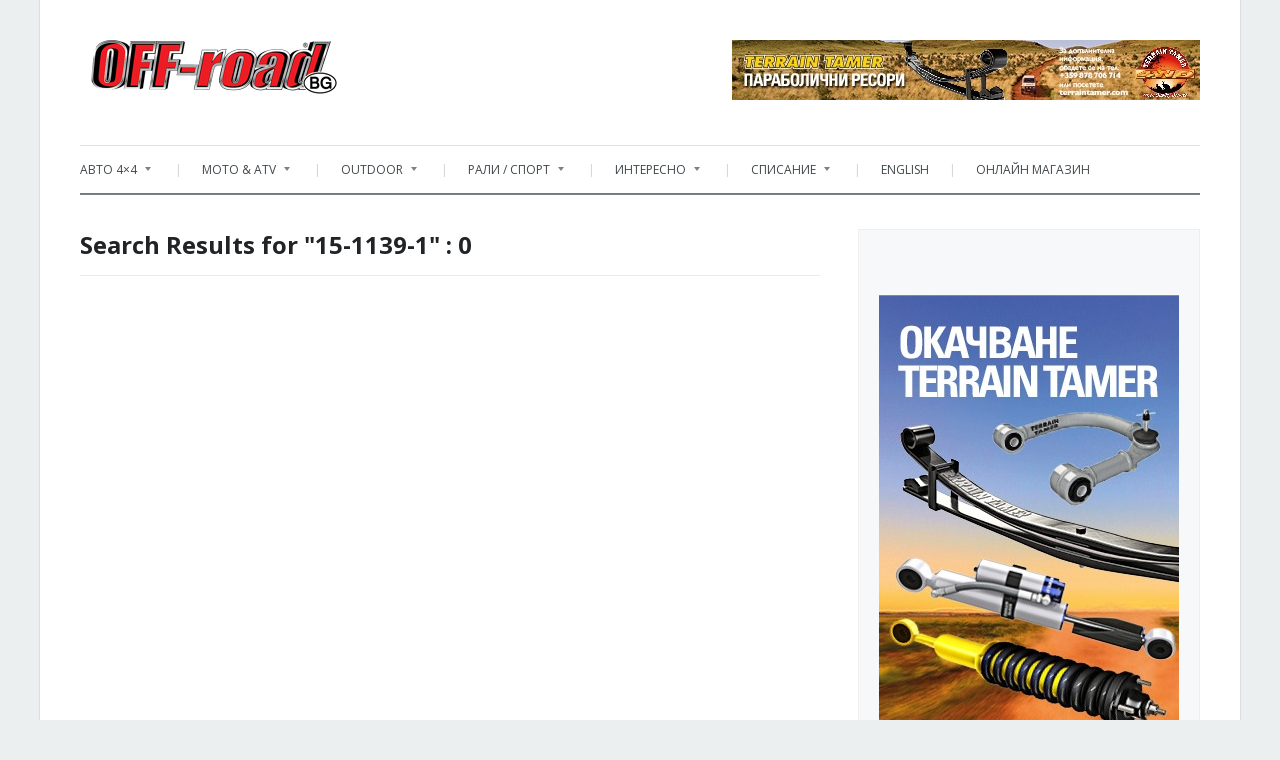

--- FILE ---
content_type: text/html; charset=UTF-8
request_url: https://off-road.bg/search/15-1139-1/
body_size: 18270
content:
<!DOCTYPE html>
<html xmlns="http://www.w3.org/1999/xhtml" lang="bg-BG">
<head>
    <meta http-equiv="Content-Type" content="text/html; charset=UTF-8" />
    <meta http-equiv="X-UA-Compatible" content="IE=edge,chrome=1">
    <meta name="viewport" content="width=device-width, initial-scale=1.0">

    <link rel="pingback" href="https://off-road.bg/xmlrpc.php" />

    <meta name='robots' content='noindex, follow' />

	<!-- This site is optimized with the Yoast SEO plugin v21.3 - https://yoast.com/wordpress/plugins/seo/ -->
	<title>You searched for 15-1139-1 - Списание Off-road.BG | Offroad.bg |</title>
	<meta property="og:locale" content="bg_BG" />
	<meta property="og:type" content="article" />
	<meta property="og:title" content="You searched for 15-1139-1 - Списание Off-road.BG | Offroad.bg |" />
	<meta property="og:url" content="https://off-road.bg/search/15-1139-1/" />
	<meta property="og:site_name" content="Списание Off-road.BG | Offroad.bg |" />
	<meta name="twitter:card" content="summary_large_image" />
	<meta name="twitter:title" content="You searched for 15-1139-1 - Списание Off-road.BG | Offroad.bg |" />
	<meta name="twitter:site" content="@offroadbg" />
	<script type="application/ld+json" class="yoast-schema-graph">{"@context":"https://schema.org","@graph":[{"@type":["CollectionPage","SearchResultsPage"],"@id":"https://off-road.bg/?s=15-1139-1","url":"https://off-road.bg/?s=15-1139-1","name":"You searched for 15-1139-1 - Списание Off-road.BG | Offroad.bg |","isPartOf":{"@id":"https://off-road.bg/#website"},"breadcrumb":{"@id":"#breadcrumb"},"inLanguage":"bg-BG"},{"@type":"BreadcrumbList","@id":"#breadcrumb","itemListElement":[{"@type":"ListItem","position":1,"name":"Начало","item":"https://off-road.bg/"},{"@type":"ListItem","position":2,"name":"Вие търсехте 15-1139-1"}]},{"@type":"WebSite","@id":"https://off-road.bg/#website","url":"https://off-road.bg/","name":"Списание Off-road.BG","description":"Offroad, ATV, 4x4, рали Дакар, Outdoor, офроуд","publisher":{"@id":"https://off-road.bg/#organization"},"potentialAction":[{"@type":"SearchAction","target":{"@type":"EntryPoint","urlTemplate":"https://off-road.bg/?s={search_term_string}"},"query-input":"required name=search_term_string"}],"inLanguage":"bg-BG"},{"@type":"Organization","@id":"https://off-road.bg/#organization","name":"Sibo media OOD","url":"https://off-road.bg/","logo":{"@type":"ImageObject","inLanguage":"bg-BG","@id":"https://off-road.bg/#/schema/logo/image/","url":"https://off-road.bg/wp-content/uploads/2023/05/logo_red.png","contentUrl":"https://off-road.bg/wp-content/uploads/2023/05/logo_red.png","width":356,"height":55,"caption":"Sibo media OOD"},"image":{"@id":"https://off-road.bg/#/schema/logo/image/"},"sameAs":["http://www.facebook.com/offroadbg","https://twitter.com/offroadbg","http://www.pinterest.com/offroadbg/","http://www.youtube.com/OFFroadBG"]}]}</script>
	<!-- / Yoast SEO plugin. -->


<link rel='dns-prefetch' href='//fonts.googleapis.com' />
<link rel='dns-prefetch' href='//v0.wordpress.com' />
<link rel='dns-prefetch' href='//pagead2.googlesyndication.com' />
<link rel="alternate" type="application/rss+xml" title="Списание Off-road.BG | Offroad.bg  | &raquo; Поток" href="https://off-road.bg/feed/" />
<link rel="alternate" type="application/rss+xml" title="Списание Off-road.BG | Offroad.bg  | &raquo; поток за коментари" href="https://off-road.bg/comments/feed/" />
<link rel="alternate" type="application/rss+xml" title="Списание Off-road.BG | Offroad.bg  | &raquo; поток за търсене на &#8222;15-1139-1&#8220;" href="https://off-road.bg/search/15-1139-1/feed/rss2/" />
<style type="text/css" media="all">
/*!
 *  Font Awesome 4.7.0 by @davegandy - http://fontawesome.io - @fontawesome
 *  License - http://fontawesome.io/license (Font: SIL OFL 1.1, CSS: MIT License)
 */@font-face{font-family:'FontAwesome';src:url(https://off-road.bg/wp-content/plugins/social-icons-widget-by-wpzoom/assets/css/../font/fontawesome-webfont.woff2#1716915269) format('woff2');font-weight:400;font-display:block;font-style:normal;font-display:block}.fa{display:inline-block;font:normal normal normal 14px/1 FontAwesome;font-size:inherit;text-rendering:auto;-webkit-font-smoothing:antialiased;-moz-osx-font-smoothing:grayscale}.fa-lg{font-size:1.33333333em;line-height:.75em;vertical-align:-15%}.fa-2x{font-size:2em}.fa-3x{font-size:3em}.fa-4x{font-size:4em}.fa-5x{font-size:5em}.fa-fw{width:1.28571429em;text-align:center}.fa-ul{padding-left:0;margin-left:2.14285714em;list-style-type:none}.fa-ul>li{position:relative}.fa-li{position:absolute;left:-2.14285714em;width:2.14285714em;top:.14285714em;text-align:center}.fa-li.fa-lg{left:-1.85714286em}.fa-border{padding:.2em .25em .15em;border:solid .08em #eee;border-radius:.1em}.fa-pull-left{float:left}.fa-pull-right{float:right}.fa.fa-pull-left{margin-right:.3em}.fa.fa-pull-right{margin-left:.3em}.pull-right{float:right}.pull-left{float:left}.fa.pull-left{margin-right:.3em}.fa.pull-right{margin-left:.3em}.fa-spin{-webkit-animation:fa-spin 2s infinite linear;animation:fa-spin 2s infinite linear}.fa-pulse{-webkit-animation:fa-spin 1s infinite steps(8);animation:fa-spin 1s infinite steps(8)}@-webkit-keyframes fa-spin{0%{-webkit-transform:rotate(0deg);transform:rotate(0deg)}100%{-webkit-transform:rotate(359deg);transform:rotate(359deg)}}@keyframes fa-spin{0%{-webkit-transform:rotate(0deg);transform:rotate(0deg)}100%{-webkit-transform:rotate(359deg);transform:rotate(359deg)}}.fa-rotate-90{-ms-filter:"progid:DXImageTransform.Microsoft.BasicImage(rotation=1)";-webkit-transform:rotate(90deg);-ms-transform:rotate(90deg);transform:rotate(90deg)}.fa-rotate-180{-ms-filter:"progid:DXImageTransform.Microsoft.BasicImage(rotation=2)";-webkit-transform:rotate(180deg);-ms-transform:rotate(180deg);transform:rotate(180deg)}.fa-rotate-270{-ms-filter:"progid:DXImageTransform.Microsoft.BasicImage(rotation=3)";-webkit-transform:rotate(270deg);-ms-transform:rotate(270deg);transform:rotate(270deg)}.fa-flip-horizontal{-ms-filter:"progid:DXImageTransform.Microsoft.BasicImage(rotation=0, mirror=1)";-webkit-transform:scale(-1,1);-ms-transform:scale(-1,1);transform:scale(-1,1)}.fa-flip-vertical{-ms-filter:"progid:DXImageTransform.Microsoft.BasicImage(rotation=2, mirror=1)";-webkit-transform:scale(1,-1);-ms-transform:scale(1,-1);transform:scale(1,-1)}:root .fa-rotate-90,:root .fa-rotate-180,:root .fa-rotate-270,:root .fa-flip-horizontal,:root .fa-flip-vertical{filter:none}.fa-stack{position:relative;display:inline-block;width:2em;height:2em;line-height:2em;vertical-align:middle}.fa-stack-1x,.fa-stack-2x{position:absolute;left:0;width:100%;text-align:center}.fa-stack-1x{line-height:inherit}.fa-stack-2x{font-size:2em}.fa-inverse{color:#fff}.fa-glass:before{content:"\f000"}.fa-music:before{content:"\f001"}.fa-search:before{content:"\f002"}.fa-envelope-o:before{content:"\f003"}.fa-heart:before{content:"\f004"}.fa-star:before{content:"\f005"}.fa-star-o:before{content:"\f006"}.fa-user:before{content:"\f007"}.fa-film:before{content:"\f008"}.fa-th-large:before{content:"\f009"}.fa-th:before{content:"\f00a"}.fa-th-list:before{content:"\f00b"}.fa-check:before{content:"\f00c"}.fa-remove:before,.fa-close:before,.fa-times:before{content:"\f00d"}.fa-search-plus:before{content:"\f00e"}.fa-search-minus:before{content:"\f010"}.fa-power-off:before{content:"\f011"}.fa-signal:before{content:"\f012"}.fa-gear:before,.fa-cog:before{content:"\f013"}.fa-trash-o:before{content:"\f014"}.fa-home:before{content:"\f015"}.fa-file-o:before{content:"\f016"}.fa-clock-o:before{content:"\f017"}.fa-road:before{content:"\f018"}.fa-download:before{content:"\f019"}.fa-arrow-circle-o-down:before{content:"\f01a"}.fa-arrow-circle-o-up:before{content:"\f01b"}.fa-inbox:before{content:"\f01c"}.fa-play-circle-o:before{content:"\f01d"}.fa-rotate-right:before,.fa-repeat:before{content:"\f01e"}.fa-refresh:before{content:"\f021"}.fa-list-alt:before{content:"\f022"}.fa-lock:before{content:"\f023"}.fa-flag:before{content:"\f024"}.fa-headphones:before{content:"\f025"}.fa-volume-off:before{content:"\f026"}.fa-volume-down:before{content:"\f027"}.fa-volume-up:before{content:"\f028"}.fa-qrcode:before{content:"\f029"}.fa-barcode:before{content:"\f02a"}.fa-tag:before{content:"\f02b"}.fa-tags:before{content:"\f02c"}.fa-book:before{content:"\f02d"}.fa-bookmark:before{content:"\f02e"}.fa-print:before{content:"\f02f"}.fa-camera:before{content:"\f030"}.fa-font:before{content:"\f031"}.fa-bold:before{content:"\f032"}.fa-italic:before{content:"\f033"}.fa-text-height:before{content:"\f034"}.fa-text-width:before{content:"\f035"}.fa-align-left:before{content:"\f036"}.fa-align-center:before{content:"\f037"}.fa-align-right:before{content:"\f038"}.fa-align-justify:before{content:"\f039"}.fa-list:before{content:"\f03a"}.fa-dedent:before,.fa-outdent:before{content:"\f03b"}.fa-indent:before{content:"\f03c"}.fa-video-camera:before{content:"\f03d"}.fa-photo:before,.fa-image:before,.fa-picture-o:before{content:"\f03e"}.fa-pencil:before{content:"\f040"}.fa-map-marker:before{content:"\f041"}.fa-adjust:before{content:"\f042"}.fa-tint:before{content:"\f043"}.fa-edit:before,.fa-pencil-square-o:before{content:"\f044"}.fa-share-square-o:before{content:"\f045"}.fa-check-square-o:before{content:"\f046"}.fa-arrows:before{content:"\f047"}.fa-step-backward:before{content:"\f048"}.fa-fast-backward:before{content:"\f049"}.fa-backward:before{content:"\f04a"}.fa-play:before{content:"\f04b"}.fa-pause:before{content:"\f04c"}.fa-stop:before{content:"\f04d"}.fa-forward:before{content:"\f04e"}.fa-fast-forward:before{content:"\f050"}.fa-step-forward:before{content:"\f051"}.fa-eject:before{content:"\f052"}.fa-chevron-left:before{content:"\f053"}.fa-chevron-right:before{content:"\f054"}.fa-plus-circle:before{content:"\f055"}.fa-minus-circle:before{content:"\f056"}.fa-times-circle:before{content:"\f057"}.fa-check-circle:before{content:"\f058"}.fa-question-circle:before{content:"\f059"}.fa-info-circle:before{content:"\f05a"}.fa-crosshairs:before{content:"\f05b"}.fa-times-circle-o:before{content:"\f05c"}.fa-check-circle-o:before{content:"\f05d"}.fa-ban:before{content:"\f05e"}.fa-arrow-left:before{content:"\f060"}.fa-arrow-right:before{content:"\f061"}.fa-arrow-up:before{content:"\f062"}.fa-arrow-down:before{content:"\f063"}.fa-mail-forward:before,.fa-share:before{content:"\f064"}.fa-expand:before{content:"\f065"}.fa-compress:before{content:"\f066"}.fa-plus:before{content:"\f067"}.fa-minus:before{content:"\f068"}.fa-asterisk:before{content:"\f069"}.fa-exclamation-circle:before{content:"\f06a"}.fa-gift:before{content:"\f06b"}.fa-leaf:before{content:"\f06c"}.fa-fire:before{content:"\f06d"}.fa-eye:before{content:"\f06e"}.fa-eye-slash:before{content:"\f070"}.fa-warning:before,.fa-exclamation-triangle:before{content:"\f071"}.fa-plane:before{content:"\f072"}.fa-calendar:before{content:"\f073"}.fa-random:before{content:"\f074"}.fa-comment:before{content:"\f075"}.fa-magnet:before{content:"\f076"}.fa-chevron-up:before{content:"\f077"}.fa-chevron-down:before{content:"\f078"}.fa-retweet:before{content:"\f079"}.fa-shopping-cart:before{content:"\f07a"}.fa-folder:before{content:"\f07b"}.fa-folder-open:before{content:"\f07c"}.fa-arrows-v:before{content:"\f07d"}.fa-arrows-h:before{content:"\f07e"}.fa-bar-chart-o:before,.fa-bar-chart:before{content:"\f080"}.fa-twitter-square:before{content:"\f081"}.fa-facebook-square:before{content:"\f082"}.fa-camera-retro:before{content:"\f083"}.fa-key:before{content:"\f084"}.fa-gears:before,.fa-cogs:before{content:"\f085"}.fa-comments:before{content:"\f086"}.fa-thumbs-o-up:before{content:"\f087"}.fa-thumbs-o-down:before{content:"\f088"}.fa-star-half:before{content:"\f089"}.fa-heart-o:before{content:"\f08a"}.fa-sign-out:before{content:"\f08b"}.fa-linkedin-square:before{content:"\f08c"}.fa-thumb-tack:before{content:"\f08d"}.fa-external-link:before{content:"\f08e"}.fa-sign-in:before{content:"\f090"}.fa-trophy:before{content:"\f091"}.fa-github-square:before{content:"\f092"}.fa-upload:before{content:"\f093"}.fa-lemon-o:before{content:"\f094"}.fa-phone:before{content:"\f095"}.fa-square-o:before{content:"\f096"}.fa-bookmark-o:before{content:"\f097"}.fa-phone-square:before{content:"\f098"}.fa-twitter:before{content:"\f099"}.fa-facebook-f:before,.fa-facebook:before{content:"\f09a"}.fa-github:before{content:"\f09b"}.fa-unlock:before{content:"\f09c"}.fa-credit-card:before{content:"\f09d"}.fa-feed:before,.fa-rss:before{content:"\f09e"}.fa-hdd-o:before{content:"\f0a0"}.fa-bullhorn:before{content:"\f0a1"}.fa-bell:before{content:"\f0f3"}.fa-certificate:before{content:"\f0a3"}.fa-hand-o-right:before{content:"\f0a4"}.fa-hand-o-left:before{content:"\f0a5"}.fa-hand-o-up:before{content:"\f0a6"}.fa-hand-o-down:before{content:"\f0a7"}.fa-arrow-circle-left:before{content:"\f0a8"}.fa-arrow-circle-right:before{content:"\f0a9"}.fa-arrow-circle-up:before{content:"\f0aa"}.fa-arrow-circle-down:before{content:"\f0ab"}.fa-globe:before{content:"\f0ac"}.fa-wrench:before{content:"\f0ad"}.fa-tasks:before{content:"\f0ae"}.fa-filter:before{content:"\f0b0"}.fa-briefcase:before{content:"\f0b1"}.fa-arrows-alt:before{content:"\f0b2"}.fa-group:before,.fa-users:before{content:"\f0c0"}.fa-chain:before,.fa-link:before{content:"\f0c1"}.fa-cloud:before{content:"\f0c2"}.fa-flask:before{content:"\f0c3"}.fa-cut:before,.fa-scissors:before{content:"\f0c4"}.fa-copy:before,.fa-files-o:before{content:"\f0c5"}.fa-paperclip:before{content:"\f0c6"}.fa-save:before,.fa-floppy-o:before{content:"\f0c7"}.fa-square:before{content:"\f0c8"}.fa-navicon:before,.fa-reorder:before,.fa-bars:before{content:"\f0c9"}.fa-list-ul:before{content:"\f0ca"}.fa-list-ol:before{content:"\f0cb"}.fa-strikethrough:before{content:"\f0cc"}.fa-underline:before{content:"\f0cd"}.fa-table:before{content:"\f0ce"}.fa-magic:before{content:"\f0d0"}.fa-truck:before{content:"\f0d1"}.fa-pinterest:before{content:"\f0d2"}.fa-pinterest-square:before{content:"\f0d3"}.fa-google-plus-square:before{content:"\f0d4"}.fa-google-plus:before{content:"\f0d5"}.fa-money:before{content:"\f0d6"}.fa-caret-down:before{content:"\f0d7"}.fa-caret-up:before{content:"\f0d8"}.fa-caret-left:before{content:"\f0d9"}.fa-caret-right:before{content:"\f0da"}.fa-columns:before{content:"\f0db"}.fa-unsorted:before,.fa-sort:before{content:"\f0dc"}.fa-sort-down:before,.fa-sort-desc:before{content:"\f0dd"}.fa-sort-up:before,.fa-sort-asc:before{content:"\f0de"}.fa-envelope:before{content:"\f0e0"}.fa-linkedin:before{content:"\f0e1"}.fa-rotate-left:before,.fa-undo:before{content:"\f0e2"}.fa-legal:before,.fa-gavel:before{content:"\f0e3"}.fa-dashboard:before,.fa-tachometer:before{content:"\f0e4"}.fa-comment-o:before{content:"\f0e5"}.fa-comments-o:before{content:"\f0e6"}.fa-flash:before,.fa-bolt:before{content:"\f0e7"}.fa-sitemap:before{content:"\f0e8"}.fa-umbrella:before{content:"\f0e9"}.fa-paste:before,.fa-clipboard:before{content:"\f0ea"}.fa-lightbulb-o:before{content:"\f0eb"}.fa-exchange:before{content:"\f0ec"}.fa-cloud-download:before{content:"\f0ed"}.fa-cloud-upload:before{content:"\f0ee"}.fa-user-md:before{content:"\f0f0"}.fa-stethoscope:before{content:"\f0f1"}.fa-suitcase:before{content:"\f0f2"}.fa-bell-o:before{content:"\f0a2"}.fa-coffee:before{content:"\f0f4"}.fa-cutlery:before{content:"\f0f5"}.fa-file-text-o:before{content:"\f0f6"}.fa-building-o:before{content:"\f0f7"}.fa-hospital-o:before{content:"\f0f8"}.fa-ambulance:before{content:"\f0f9"}.fa-medkit:before{content:"\f0fa"}.fa-fighter-jet:before{content:"\f0fb"}.fa-beer:before{content:"\f0fc"}.fa-h-square:before{content:"\f0fd"}.fa-plus-square:before{content:"\f0fe"}.fa-angle-double-left:before{content:"\f100"}.fa-angle-double-right:before{content:"\f101"}.fa-angle-double-up:before{content:"\f102"}.fa-angle-double-down:before{content:"\f103"}.fa-angle-left:before{content:"\f104"}.fa-angle-right:before{content:"\f105"}.fa-angle-up:before{content:"\f106"}.fa-angle-down:before{content:"\f107"}.fa-desktop:before{content:"\f108"}.fa-laptop:before{content:"\f109"}.fa-tablet:before{content:"\f10a"}.fa-mobile-phone:before,.fa-mobile:before{content:"\f10b"}.fa-circle-o:before{content:"\f10c"}.fa-quote-left:before{content:"\f10d"}.fa-quote-right:before{content:"\f10e"}.fa-spinner:before{content:"\f110"}.fa-circle:before{content:"\f111"}.fa-mail-reply:before,.fa-reply:before{content:"\f112"}.fa-github-alt:before{content:"\f113"}.fa-folder-o:before{content:"\f114"}.fa-folder-open-o:before{content:"\f115"}.fa-smile-o:before{content:"\f118"}.fa-frown-o:before{content:"\f119"}.fa-meh-o:before{content:"\f11a"}.fa-gamepad:before{content:"\f11b"}.fa-keyboard-o:before{content:"\f11c"}.fa-flag-o:before{content:"\f11d"}.fa-flag-checkered:before{content:"\f11e"}.fa-terminal:before{content:"\f120"}.fa-code:before{content:"\f121"}.fa-mail-reply-all:before,.fa-reply-all:before{content:"\f122"}.fa-star-half-empty:before,.fa-star-half-full:before,.fa-star-half-o:before{content:"\f123"}.fa-location-arrow:before{content:"\f124"}.fa-crop:before{content:"\f125"}.fa-code-fork:before{content:"\f126"}.fa-unlink:before,.fa-chain-broken:before{content:"\f127"}.fa-question:before{content:"\f128"}.fa-info:before{content:"\f129"}.fa-exclamation:before{content:"\f12a"}.fa-superscript:before{content:"\f12b"}.fa-subscript:before{content:"\f12c"}.fa-eraser:before{content:"\f12d"}.fa-puzzle-piece:before{content:"\f12e"}.fa-microphone:before{content:"\f130"}.fa-microphone-slash:before{content:"\f131"}.fa-shield:before{content:"\f132"}.fa-calendar-o:before{content:"\f133"}.fa-fire-extinguisher:before{content:"\f134"}.fa-rocket:before{content:"\f135"}.fa-maxcdn:before{content:"\f136"}.fa-chevron-circle-left:before{content:"\f137"}.fa-chevron-circle-right:before{content:"\f138"}.fa-chevron-circle-up:before{content:"\f139"}.fa-chevron-circle-down:before{content:"\f13a"}.fa-html5:before{content:"\f13b"}.fa-css3:before{content:"\f13c"}.fa-anchor:before{content:"\f13d"}.fa-unlock-alt:before{content:"\f13e"}.fa-bullseye:before{content:"\f140"}.fa-ellipsis-h:before{content:"\f141"}.fa-ellipsis-v:before{content:"\f142"}.fa-rss-square:before{content:"\f143"}.fa-play-circle:before{content:"\f144"}.fa-ticket:before{content:"\f145"}.fa-minus-square:before{content:"\f146"}.fa-minus-square-o:before{content:"\f147"}.fa-level-up:before{content:"\f148"}.fa-level-down:before{content:"\f149"}.fa-check-square:before{content:"\f14a"}.fa-pencil-square:before{content:"\f14b"}.fa-external-link-square:before{content:"\f14c"}.fa-share-square:before{content:"\f14d"}.fa-compass:before{content:"\f14e"}.fa-toggle-down:before,.fa-caret-square-o-down:before{content:"\f150"}.fa-toggle-up:before,.fa-caret-square-o-up:before{content:"\f151"}.fa-toggle-right:before,.fa-caret-square-o-right:before{content:"\f152"}.fa-euro:before,.fa-eur:before{content:"\f153"}.fa-gbp:before{content:"\f154"}.fa-dollar:before,.fa-usd:before{content:"\f155"}.fa-rupee:before,.fa-inr:before{content:"\f156"}.fa-cny:before,.fa-rmb:before,.fa-yen:before,.fa-jpy:before{content:"\f157"}.fa-ruble:before,.fa-rouble:before,.fa-rub:before{content:"\f158"}.fa-won:before,.fa-krw:before{content:"\f159"}.fa-bitcoin:before,.fa-btc:before{content:"\f15a"}.fa-file:before{content:"\f15b"}.fa-file-text:before{content:"\f15c"}.fa-sort-alpha-asc:before{content:"\f15d"}.fa-sort-alpha-desc:before{content:"\f15e"}.fa-sort-amount-asc:before{content:"\f160"}.fa-sort-amount-desc:before{content:"\f161"}.fa-sort-numeric-asc:before{content:"\f162"}.fa-sort-numeric-desc:before{content:"\f163"}.fa-thumbs-up:before{content:"\f164"}.fa-thumbs-down:before{content:"\f165"}.fa-youtube-square:before{content:"\f166"}.fa-youtube:before{content:"\f167"}.fa-xing:before{content:"\f168"}.fa-xing-square:before{content:"\f169"}.fa-youtube-play:before{content:"\f16a"}.fa-dropbox:before{content:"\f16b"}.fa-stack-overflow:before{content:"\f16c"}.fa-instagram:before{content:"\f16d"}.fa-flickr:before{content:"\f16e"}.fa-adn:before{content:"\f170"}.fa-bitbucket:before{content:"\f171"}.fa-bitbucket-square:before{content:"\f172"}.fa-tumblr:before{content:"\f173"}.fa-tumblr-square:before{content:"\f174"}.fa-long-arrow-down:before{content:"\f175"}.fa-long-arrow-up:before{content:"\f176"}.fa-long-arrow-left:before{content:"\f177"}.fa-long-arrow-right:before{content:"\f178"}.fa-apple:before{content:"\f179"}.fa-windows:before{content:"\f17a"}.fa-android:before{content:"\f17b"}.fa-linux:before{content:"\f17c"}.fa-dribbble:before{content:"\f17d"}.fa-skype:before{content:"\f17e"}.fa-foursquare:before{content:"\f180"}.fa-trello:before{content:"\f181"}.fa-female:before{content:"\f182"}.fa-male:before{content:"\f183"}.fa-gittip:before,.fa-gratipay:before{content:"\f184"}.fa-sun-o:before{content:"\f185"}.fa-moon-o:before{content:"\f186"}.fa-archive:before{content:"\f187"}.fa-bug:before{content:"\f188"}.fa-vk:before{content:"\f189"}.fa-weibo:before{content:"\f18a"}.fa-renren:before{content:"\f18b"}.fa-pagelines:before{content:"\f18c"}.fa-stack-exchange:before{content:"\f18d"}.fa-arrow-circle-o-right:before{content:"\f18e"}.fa-arrow-circle-o-left:before{content:"\f190"}.fa-toggle-left:before,.fa-caret-square-o-left:before{content:"\f191"}.fa-dot-circle-o:before{content:"\f192"}.fa-wheelchair:before{content:"\f193"}.fa-vimeo-square:before{content:"\f194"}.fa-turkish-lira:before,.fa-try:before{content:"\f195"}.fa-plus-square-o:before{content:"\f196"}.fa-space-shuttle:before{content:"\f197"}.fa-slack:before{content:"\f198"}.fa-envelope-square:before{content:"\f199"}.fa-wordpress:before{content:"\f19a"}.fa-openid:before{content:"\f19b"}.fa-institution:before,.fa-bank:before,.fa-university:before{content:"\f19c"}.fa-mortar-board:before,.fa-graduation-cap:before{content:"\f19d"}.fa-yahoo:before{content:"\f19e"}.fa-google:before{content:"\f1a0"}.fa-reddit:before{content:"\f1a1"}.fa-reddit-square:before{content:"\f1a2"}.fa-stumbleupon-circle:before{content:"\f1a3"}.fa-stumbleupon:before{content:"\f1a4"}.fa-delicious:before{content:"\f1a5"}.fa-digg:before{content:"\f1a6"}.fa-pied-piper-pp:before{content:"\f1a7"}.fa-pied-piper-alt:before{content:"\f1a8"}.fa-drupal:before{content:"\f1a9"}.fa-joomla:before{content:"\f1aa"}.fa-language:before{content:"\f1ab"}.fa-fax:before{content:"\f1ac"}.fa-building:before{content:"\f1ad"}.fa-child:before{content:"\f1ae"}.fa-paw:before{content:"\f1b0"}.fa-spoon:before{content:"\f1b1"}.fa-cube:before{content:"\f1b2"}.fa-cubes:before{content:"\f1b3"}.fa-behance:before{content:"\f1b4"}.fa-behance-square:before{content:"\f1b5"}.fa-steam:before{content:"\f1b6"}.fa-steam-square:before{content:"\f1b7"}.fa-recycle:before{content:"\f1b8"}.fa-automobile:before,.fa-car:before{content:"\f1b9"}.fa-cab:before,.fa-taxi:before{content:"\f1ba"}.fa-tree:before{content:"\f1bb"}.fa-spotify:before{content:"\f1bc"}.fa-deviantart:before{content:"\f1bd"}.fa-soundcloud:before{content:"\f1be"}.fa-database:before{content:"\f1c0"}.fa-file-pdf-o:before{content:"\f1c1"}.fa-file-word-o:before{content:"\f1c2"}.fa-file-excel-o:before{content:"\f1c3"}.fa-file-powerpoint-o:before{content:"\f1c4"}.fa-file-photo-o:before,.fa-file-picture-o:before,.fa-file-image-o:before{content:"\f1c5"}.fa-file-zip-o:before,.fa-file-archive-o:before{content:"\f1c6"}.fa-file-sound-o:before,.fa-file-audio-o:before{content:"\f1c7"}.fa-file-movie-o:before,.fa-file-video-o:before{content:"\f1c8"}.fa-file-code-o:before{content:"\f1c9"}.fa-vine:before{content:"\f1ca"}.fa-codepen:before{content:"\f1cb"}.fa-jsfiddle:before{content:"\f1cc"}.fa-life-bouy:before,.fa-life-buoy:before,.fa-life-saver:before,.fa-support:before,.fa-life-ring:before{content:"\f1cd"}.fa-circle-o-notch:before{content:"\f1ce"}.fa-ra:before,.fa-resistance:before,.fa-rebel:before{content:"\f1d0"}.fa-ge:before,.fa-empire:before{content:"\f1d1"}.fa-git-square:before{content:"\f1d2"}.fa-git:before{content:"\f1d3"}.fa-y-combinator-square:before,.fa-yc-square:before,.fa-hacker-news:before{content:"\f1d4"}.fa-tencent-weibo:before{content:"\f1d5"}.fa-qq:before{content:"\f1d6"}.fa-wechat:before,.fa-weixin:before{content:"\f1d7"}.fa-send:before,.fa-paper-plane:before{content:"\f1d8"}.fa-send-o:before,.fa-paper-plane-o:before{content:"\f1d9"}.fa-history:before{content:"\f1da"}.fa-circle-thin:before{content:"\f1db"}.fa-header:before{content:"\f1dc"}.fa-paragraph:before{content:"\f1dd"}.fa-sliders:before{content:"\f1de"}.fa-share-alt:before{content:"\f1e0"}.fa-share-alt-square:before{content:"\f1e1"}.fa-bomb:before{content:"\f1e2"}.fa-soccer-ball-o:before,.fa-futbol-o:before{content:"\f1e3"}.fa-tty:before{content:"\f1e4"}.fa-binoculars:before{content:"\f1e5"}.fa-plug:before{content:"\f1e6"}.fa-slideshare:before{content:"\f1e7"}.fa-twitch:before{content:"\f1e8"}.fa-yelp:before{content:"\f1e9"}.fa-newspaper-o:before{content:"\f1ea"}.fa-wifi:before{content:"\f1eb"}.fa-calculator:before{content:"\f1ec"}.fa-paypal:before{content:"\f1ed"}.fa-google-wallet:before{content:"\f1ee"}.fa-cc-visa:before{content:"\f1f0"}.fa-cc-mastercard:before{content:"\f1f1"}.fa-cc-discover:before{content:"\f1f2"}.fa-cc-amex:before{content:"\f1f3"}.fa-cc-paypal:before{content:"\f1f4"}.fa-cc-stripe:before{content:"\f1f5"}.fa-bell-slash:before{content:"\f1f6"}.fa-bell-slash-o:before{content:"\f1f7"}.fa-trash:before{content:"\f1f8"}.fa-copyright:before{content:"\f1f9"}.fa-at:before{content:"\f1fa"}.fa-eyedropper:before{content:"\f1fb"}.fa-paint-brush:before{content:"\f1fc"}.fa-birthday-cake:before{content:"\f1fd"}.fa-area-chart:before{content:"\f1fe"}.fa-pie-chart:before{content:"\f200"}.fa-line-chart:before{content:"\f201"}.fa-lastfm:before{content:"\f202"}.fa-lastfm-square:before{content:"\f203"}.fa-toggle-off:before{content:"\f204"}.fa-toggle-on:before{content:"\f205"}.fa-bicycle:before{content:"\f206"}.fa-bus:before{content:"\f207"}.fa-ioxhost:before{content:"\f208"}.fa-angellist:before{content:"\f209"}.fa-cc:before{content:"\f20a"}.fa-shekel:before,.fa-sheqel:before,.fa-ils:before{content:"\f20b"}.fa-meanpath:before{content:"\f20c"}.fa-buysellads:before{content:"\f20d"}.fa-connectdevelop:before{content:"\f20e"}.fa-dashcube:before{content:"\f210"}.fa-forumbee:before{content:"\f211"}.fa-leanpub:before{content:"\f212"}.fa-sellsy:before{content:"\f213"}.fa-shirtsinbulk:before{content:"\f214"}.fa-simplybuilt:before{content:"\f215"}.fa-skyatlas:before{content:"\f216"}.fa-cart-plus:before{content:"\f217"}.fa-cart-arrow-down:before{content:"\f218"}.fa-diamond:before{content:"\f219"}.fa-ship:before{content:"\f21a"}.fa-user-secret:before{content:"\f21b"}.fa-motorcycle:before{content:"\f21c"}.fa-street-view:before{content:"\f21d"}.fa-heartbeat:before{content:"\f21e"}.fa-venus:before{content:"\f221"}.fa-mars:before{content:"\f222"}.fa-mercury:before{content:"\f223"}.fa-intersex:before,.fa-transgender:before{content:"\f224"}.fa-transgender-alt:before{content:"\f225"}.fa-venus-double:before{content:"\f226"}.fa-mars-double:before{content:"\f227"}.fa-venus-mars:before{content:"\f228"}.fa-mars-stroke:before{content:"\f229"}.fa-mars-stroke-v:before{content:"\f22a"}.fa-mars-stroke-h:before{content:"\f22b"}.fa-neuter:before{content:"\f22c"}.fa-genderless:before{content:"\f22d"}.fa-facebook-official:before{content:"\f230"}.fa-pinterest-p:before{content:"\f231"}.fa-whatsapp:before{content:"\f232"}.fa-server:before{content:"\f233"}.fa-user-plus:before{content:"\f234"}.fa-user-times:before{content:"\f235"}.fa-hotel:before,.fa-bed:before{content:"\f236"}.fa-viacoin:before{content:"\f237"}.fa-train:before{content:"\f238"}.fa-subway:before{content:"\f239"}.fa-medium:before{content:"\f23a"}.fa-yc:before,.fa-y-combinator:before{content:"\f23b"}.fa-optin-monster:before{content:"\f23c"}.fa-opencart:before{content:"\f23d"}.fa-expeditedssl:before{content:"\f23e"}.fa-battery-4:before,.fa-battery:before,.fa-battery-full:before{content:"\f240"}.fa-battery-3:before,.fa-battery-three-quarters:before{content:"\f241"}.fa-battery-2:before,.fa-battery-half:before{content:"\f242"}.fa-battery-1:before,.fa-battery-quarter:before{content:"\f243"}.fa-battery-0:before,.fa-battery-empty:before{content:"\f244"}.fa-mouse-pointer:before{content:"\f245"}.fa-i-cursor:before{content:"\f246"}.fa-object-group:before{content:"\f247"}.fa-object-ungroup:before{content:"\f248"}.fa-sticky-note:before{content:"\f249"}.fa-sticky-note-o:before{content:"\f24a"}.fa-cc-jcb:before{content:"\f24b"}.fa-cc-diners-club:before{content:"\f24c"}.fa-clone:before{content:"\f24d"}.fa-balance-scale:before{content:"\f24e"}.fa-hourglass-o:before{content:"\f250"}.fa-hourglass-1:before,.fa-hourglass-start:before{content:"\f251"}.fa-hourglass-2:before,.fa-hourglass-half:before{content:"\f252"}.fa-hourglass-3:before,.fa-hourglass-end:before{content:"\f253"}.fa-hourglass:before{content:"\f254"}.fa-hand-grab-o:before,.fa-hand-rock-o:before{content:"\f255"}.fa-hand-stop-o:before,.fa-hand-paper-o:before{content:"\f256"}.fa-hand-scissors-o:before{content:"\f257"}.fa-hand-lizard-o:before{content:"\f258"}.fa-hand-spock-o:before{content:"\f259"}.fa-hand-pointer-o:before{content:"\f25a"}.fa-hand-peace-o:before{content:"\f25b"}.fa-trademark:before{content:"\f25c"}.fa-registered:before{content:"\f25d"}.fa-creative-commons:before{content:"\f25e"}.fa-gg:before{content:"\f260"}.fa-gg-circle:before{content:"\f261"}.fa-tripadvisor:before{content:"\f262"}.fa-odnoklassniki:before{content:"\f263"}.fa-odnoklassniki-square:before{content:"\f264"}.fa-get-pocket:before{content:"\f265"}.fa-wikipedia-w:before{content:"\f266"}.fa-safari:before{content:"\f267"}.fa-chrome:before{content:"\f268"}.fa-firefox:before{content:"\f269"}.fa-opera:before{content:"\f26a"}.fa-internet-explorer:before{content:"\f26b"}.fa-tv:before,.fa-television:before{content:"\f26c"}.fa-contao:before{content:"\f26d"}.fa-500px:before{content:"\f26e"}.fa-amazon:before{content:"\f270"}.fa-calendar-plus-o:before{content:"\f271"}.fa-calendar-minus-o:before{content:"\f272"}.fa-calendar-times-o:before{content:"\f273"}.fa-calendar-check-o:before{content:"\f274"}.fa-industry:before{content:"\f275"}.fa-map-pin:before{content:"\f276"}.fa-map-signs:before{content:"\f277"}.fa-map-o:before{content:"\f278"}.fa-map:before{content:"\f279"}.fa-commenting:before{content:"\f27a"}.fa-commenting-o:before{content:"\f27b"}.fa-houzz:before{content:"\f27c"}.fa-vimeo:before{content:"\f27d"}.fa-black-tie:before{content:"\f27e"}.fa-fonticons:before{content:"\f280"}.fa-reddit-alien:before{content:"\f281"}.fa-edge:before{content:"\f282"}.fa-credit-card-alt:before{content:"\f283"}.fa-codiepie:before{content:"\f284"}.fa-modx:before{content:"\f285"}.fa-fort-awesome:before{content:"\f286"}.fa-usb:before{content:"\f287"}.fa-product-hunt:before{content:"\f288"}.fa-mixcloud:before{content:"\f289"}.fa-scribd:before{content:"\f28a"}.fa-pause-circle:before{content:"\f28b"}.fa-pause-circle-o:before{content:"\f28c"}.fa-stop-circle:before{content:"\f28d"}.fa-stop-circle-o:before{content:"\f28e"}.fa-shopping-bag:before{content:"\f290"}.fa-shopping-basket:before{content:"\f291"}.fa-hashtag:before{content:"\f292"}.fa-bluetooth:before{content:"\f293"}.fa-bluetooth-b:before{content:"\f294"}.fa-percent:before{content:"\f295"}.fa-gitlab:before{content:"\f296"}.fa-wpbeginner:before{content:"\f297"}.fa-wpforms:before{content:"\f298"}.fa-envira:before{content:"\f299"}.fa-universal-access:before{content:"\f29a"}.fa-wheelchair-alt:before{content:"\f29b"}.fa-question-circle-o:before{content:"\f29c"}.fa-blind:before{content:"\f29d"}.fa-audio-description:before{content:"\f29e"}.fa-volume-control-phone:before{content:"\f2a0"}.fa-braille:before{content:"\f2a1"}.fa-assistive-listening-systems:before{content:"\f2a2"}.fa-asl-interpreting:before,.fa-american-sign-language-interpreting:before{content:"\f2a3"}.fa-deafness:before,.fa-hard-of-hearing:before,.fa-deaf:before{content:"\f2a4"}.fa-glide:before{content:"\f2a5"}.fa-glide-g:before{content:"\f2a6"}.fa-signing:before,.fa-sign-language:before{content:"\f2a7"}.fa-low-vision:before{content:"\f2a8"}.fa-viadeo:before{content:"\f2a9"}.fa-viadeo-square:before{content:"\f2aa"}.fa-snapchat:before{content:"\f2ab"}.fa-snapchat-ghost:before{content:"\f2ac"}.fa-snapchat-square:before{content:"\f2ad"}.fa-pied-piper:before{content:"\f2ae"}.fa-first-order:before{content:"\f2b0"}.fa-yoast:before{content:"\f2b1"}.fa-themeisle:before{content:"\f2b2"}.fa-google-plus-circle:before,.fa-google-plus-official:before{content:"\f2b3"}.fa-fa:before,.fa-font-awesome:before{content:"\f2b4"}.fa-handshake-o:before{content:"\f2b5"}.fa-envelope-open:before{content:"\f2b6"}.fa-envelope-open-o:before{content:"\f2b7"}.fa-linode:before{content:"\f2b8"}.fa-address-book:before{content:"\f2b9"}.fa-address-book-o:before{content:"\f2ba"}.fa-vcard:before,.fa-address-card:before{content:"\f2bb"}.fa-vcard-o:before,.fa-address-card-o:before{content:"\f2bc"}.fa-user-circle:before{content:"\f2bd"}.fa-user-circle-o:before{content:"\f2be"}.fa-user-o:before{content:"\f2c0"}.fa-id-badge:before{content:"\f2c1"}.fa-drivers-license:before,.fa-id-card:before{content:"\f2c2"}.fa-drivers-license-o:before,.fa-id-card-o:before{content:"\f2c3"}.fa-quora:before{content:"\f2c4"}.fa-free-code-camp:before{content:"\f2c5"}.fa-telegram:before{content:"\f2c6"}.fa-thermometer-4:before,.fa-thermometer:before,.fa-thermometer-full:before{content:"\f2c7"}.fa-thermometer-3:before,.fa-thermometer-three-quarters:before{content:"\f2c8"}.fa-thermometer-2:before,.fa-thermometer-half:before{content:"\f2c9"}.fa-thermometer-1:before,.fa-thermometer-quarter:before{content:"\f2ca"}.fa-thermometer-0:before,.fa-thermometer-empty:before{content:"\f2cb"}.fa-shower:before{content:"\f2cc"}.fa-bathtub:before,.fa-s15:before,.fa-bath:before{content:"\f2cd"}.fa-podcast:before{content:"\f2ce"}.fa-window-maximize:before{content:"\f2d0"}.fa-window-minimize:before{content:"\f2d1"}.fa-window-restore:before{content:"\f2d2"}.fa-times-rectangle:before,.fa-window-close:before{content:"\f2d3"}.fa-times-rectangle-o:before,.fa-window-close-o:before{content:"\f2d4"}.fa-bandcamp:before{content:"\f2d5"}.fa-grav:before{content:"\f2d6"}.fa-etsy:before{content:"\f2d7"}.fa-imdb:before{content:"\f2d8"}.fa-ravelry:before{content:"\f2d9"}.fa-eercast:before{content:"\f2da"}.fa-microchip:before{content:"\f2db"}.fa-snowflake-o:before{content:"\f2dc"}.fa-superpowers:before{content:"\f2dd"}.fa-wpexplorer:before{content:"\f2de"}.fa-meetup:before{content:"\f2e0"}.sr-only{position:absolute;width:1px;height:1px;padding:0;margin:-1px;overflow:hidden;clip:rect(0,0,0,0);border:0}.sr-only-focusable:active,.sr-only-focusable:focus{position:static;width:auto;height:auto;margin:0;overflow:visible;clip:auto}
</style>
<style type="text/css" media="all">

</style>
<style type="text/css" media="all">@font-face{font-family:'Open Sans';font-style:italic;font-weight:400;font-stretch:100%;font-display:swap;src:url(https://fonts.gstatic.com/s/opensans/v40/memtYaGs126MiZpBA-UFUIcVXSCEkx2cmqvXlWqWtE6FxZCJgvAQ.woff2) format('woff2');unicode-range:U+0460-052F,U+1C80-1C88,U+20B4,U+2DE0-2DFF,U+A640-A69F,U+FE2E-FE2F}@font-face{font-family:'Open Sans';font-style:italic;font-weight:400;font-stretch:100%;font-display:swap;src:url(https://fonts.gstatic.com/s/opensans/v40/memtYaGs126MiZpBA-UFUIcVXSCEkx2cmqvXlWqWvU6FxZCJgvAQ.woff2) format('woff2');unicode-range:U+0301,U+0400-045F,U+0490-0491,U+04B0-04B1,U+2116}@font-face{font-family:'Open Sans';font-style:italic;font-weight:400;font-stretch:100%;font-display:swap;src:url(https://fonts.gstatic.com/s/opensans/v40/memtYaGs126MiZpBA-UFUIcVXSCEkx2cmqvXlWqWtU6FxZCJgvAQ.woff2) format('woff2');unicode-range:U+1F00-1FFF}@font-face{font-family:'Open Sans';font-style:italic;font-weight:400;font-stretch:100%;font-display:swap;src:url(https://fonts.gstatic.com/s/opensans/v40/memtYaGs126MiZpBA-UFUIcVXSCEkx2cmqvXlWqWuk6FxZCJgvAQ.woff2) format('woff2');unicode-range:U+0370-0377,U+037A-037F,U+0384-038A,U+038C,U+038E-03A1,U+03A3-03FF}@font-face{font-family:'Open Sans';font-style:italic;font-weight:400;font-stretch:100%;font-display:swap;src:url(https://fonts.gstatic.com/s/opensans/v40/memtYaGs126MiZpBA-UFUIcVXSCEkx2cmqvXlWqWu06FxZCJgvAQ.woff2) format('woff2');unicode-range:U+0590-05FF,U+200C-2010,U+20AA,U+25CC,U+FB1D-FB4F}@font-face{font-family:'Open Sans';font-style:italic;font-weight:400;font-stretch:100%;font-display:swap;src:url(https://fonts.gstatic.com/s/opensans/v40/memtYaGs126MiZpBA-UFUIcVXSCEkx2cmqvXlWqWxU6FxZCJgvAQ.woff2) format('woff2');unicode-range:U+0302-0303,U+0305,U+0307-0308,U+0330,U+0391-03A1,U+03A3-03A9,U+03B1-03C9,U+03D1,U+03D5-03D6,U+03F0-03F1,U+03F4-03F5,U+2034-2037,U+2057,U+20D0-20DC,U+20E1,U+20E5-20EF,U+2102,U+210A-210E,U+2110-2112,U+2115,U+2119-211D,U+2124,U+2128,U+212C-212D,U+212F-2131,U+2133-2138,U+213C-2140,U+2145-2149,U+2190,U+2192,U+2194-21AE,U+21B0-21E5,U+21F1-21F2,U+21F4-2211,U+2213-2214,U+2216-22FF,U+2308-230B,U+2310,U+2319,U+231C-2321,U+2336-237A,U+237C,U+2395,U+239B-23B6,U+23D0,U+23DC-23E1,U+2474-2475,U+25AF,U+25B3,U+25B7,U+25BD,U+25C1,U+25CA,U+25CC,U+25FB,U+266D-266F,U+27C0-27FF,U+2900-2AFF,U+2B0E-2B11,U+2B30-2B4C,U+2BFE,U+FF5B,U+FF5D,U+1D400-1D7FF,U+1EE00-1EEFF}@font-face{font-family:'Open Sans';font-style:italic;font-weight:400;font-stretch:100%;font-display:swap;src:url(https://fonts.gstatic.com/s/opensans/v40/memtYaGs126MiZpBA-UFUIcVXSCEkx2cmqvXlWqW106FxZCJgvAQ.woff2) format('woff2');unicode-range:U+0001-000C,U+000E-001F,U+007F-009F,U+20DD-20E0,U+20E2-20E4,U+2150-218F,U+2190,U+2192,U+2194-2199,U+21AF,U+21E6-21F0,U+21F3,U+2218-2219,U+2299,U+22C4-22C6,U+2300-243F,U+2440-244A,U+2460-24FF,U+25A0-27BF,U+2800-28FF,U+2921-2922,U+2981,U+29BF,U+29EB,U+2B00-2BFF,U+4DC0-4DFF,U+FFF9-FFFB,U+10140-1018E,U+10190-1019C,U+101A0,U+101D0-101FD,U+102E0-102FB,U+10E60-10E7E,U+1D2C0-1D2D3,U+1D2E0-1D37F,U+1F000-1F0FF,U+1F100-1F1AD,U+1F1E6-1F1FF,U+1F30D-1F30F,U+1F315,U+1F31C,U+1F31E,U+1F320-1F32C,U+1F336,U+1F378,U+1F37D,U+1F382,U+1F393-1F39F,U+1F3A7-1F3A8,U+1F3AC-1F3AF,U+1F3C2,U+1F3C4-1F3C6,U+1F3CA-1F3CE,U+1F3D4-1F3E0,U+1F3ED,U+1F3F1-1F3F3,U+1F3F5-1F3F7,U+1F408,U+1F415,U+1F41F,U+1F426,U+1F43F,U+1F441-1F442,U+1F444,U+1F446-1F449,U+1F44C-1F44E,U+1F453,U+1F46A,U+1F47D,U+1F4A3,U+1F4B0,U+1F4B3,U+1F4B9,U+1F4BB,U+1F4BF,U+1F4C8-1F4CB,U+1F4D6,U+1F4DA,U+1F4DF,U+1F4E3-1F4E6,U+1F4EA-1F4ED,U+1F4F7,U+1F4F9-1F4FB,U+1F4FD-1F4FE,U+1F503,U+1F507-1F50B,U+1F50D,U+1F512-1F513,U+1F53E-1F54A,U+1F54F-1F5FA,U+1F610,U+1F650-1F67F,U+1F687,U+1F68D,U+1F691,U+1F694,U+1F698,U+1F6AD,U+1F6B2,U+1F6B9-1F6BA,U+1F6BC,U+1F6C6-1F6CF,U+1F6D3-1F6D7,U+1F6E0-1F6EA,U+1F6F0-1F6F3,U+1F6F7-1F6FC,U+1F700-1F7FF,U+1F800-1F80B,U+1F810-1F847,U+1F850-1F859,U+1F860-1F887,U+1F890-1F8AD,U+1F8B0-1F8B1,U+1F900-1F90B,U+1F93B,U+1F946,U+1F984,U+1F996,U+1F9E9,U+1FA00-1FA6F,U+1FA70-1FA7C,U+1FA80-1FA88,U+1FA90-1FABD,U+1FABF-1FAC5,U+1FACE-1FADB,U+1FAE0-1FAE8,U+1FAF0-1FAF8,U+1FB00-1FBFF}@font-face{font-family:'Open Sans';font-style:italic;font-weight:400;font-stretch:100%;font-display:swap;src:url(https://fonts.gstatic.com/s/opensans/v40/memtYaGs126MiZpBA-UFUIcVXSCEkx2cmqvXlWqWtk6FxZCJgvAQ.woff2) format('woff2');unicode-range:U+0102-0103,U+0110-0111,U+0128-0129,U+0168-0169,U+01A0-01A1,U+01AF-01B0,U+0300-0301,U+0303-0304,U+0308-0309,U+0323,U+0329,U+1EA0-1EF9,U+20AB}@font-face{font-family:'Open Sans';font-style:italic;font-weight:400;font-stretch:100%;font-display:swap;src:url(https://fonts.gstatic.com/s/opensans/v40/memtYaGs126MiZpBA-UFUIcVXSCEkx2cmqvXlWqWt06FxZCJgvAQ.woff2) format('woff2');unicode-range:U+0100-02AF,U+0304,U+0308,U+0329,U+1E00-1E9F,U+1EF2-1EFF,U+2020,U+20A0-20AB,U+20AD-20C0,U+2113,U+2C60-2C7F,U+A720-A7FF}@font-face{font-family:'Open Sans';font-style:italic;font-weight:400;font-stretch:100%;font-display:swap;src:url(https://fonts.gstatic.com/s/opensans/v40/memtYaGs126MiZpBA-UFUIcVXSCEkx2cmqvXlWqWuU6FxZCJgg.woff2) format('woff2');unicode-range:U+0000-00FF,U+0131,U+0152-0153,U+02BB-02BC,U+02C6,U+02DA,U+02DC,U+0304,U+0308,U+0329,U+2000-206F,U+2074,U+20AC,U+2122,U+2191,U+2193,U+2212,U+2215,U+FEFF,U+FFFD}@font-face{font-family:'Open Sans';font-style:italic;font-weight:700;font-stretch:100%;font-display:swap;src:url(https://fonts.gstatic.com/s/opensans/v40/memtYaGs126MiZpBA-UFUIcVXSCEkx2cmqvXlWqWtE6FxZCJgvAQ.woff2) format('woff2');unicode-range:U+0460-052F,U+1C80-1C88,U+20B4,U+2DE0-2DFF,U+A640-A69F,U+FE2E-FE2F}@font-face{font-family:'Open Sans';font-style:italic;font-weight:700;font-stretch:100%;font-display:swap;src:url(https://fonts.gstatic.com/s/opensans/v40/memtYaGs126MiZpBA-UFUIcVXSCEkx2cmqvXlWqWvU6FxZCJgvAQ.woff2) format('woff2');unicode-range:U+0301,U+0400-045F,U+0490-0491,U+04B0-04B1,U+2116}@font-face{font-family:'Open Sans';font-style:italic;font-weight:700;font-stretch:100%;font-display:swap;src:url(https://fonts.gstatic.com/s/opensans/v40/memtYaGs126MiZpBA-UFUIcVXSCEkx2cmqvXlWqWtU6FxZCJgvAQ.woff2) format('woff2');unicode-range:U+1F00-1FFF}@font-face{font-family:'Open Sans';font-style:italic;font-weight:700;font-stretch:100%;font-display:swap;src:url(https://fonts.gstatic.com/s/opensans/v40/memtYaGs126MiZpBA-UFUIcVXSCEkx2cmqvXlWqWuk6FxZCJgvAQ.woff2) format('woff2');unicode-range:U+0370-0377,U+037A-037F,U+0384-038A,U+038C,U+038E-03A1,U+03A3-03FF}@font-face{font-family:'Open Sans';font-style:italic;font-weight:700;font-stretch:100%;font-display:swap;src:url(https://fonts.gstatic.com/s/opensans/v40/memtYaGs126MiZpBA-UFUIcVXSCEkx2cmqvXlWqWu06FxZCJgvAQ.woff2) format('woff2');unicode-range:U+0590-05FF,U+200C-2010,U+20AA,U+25CC,U+FB1D-FB4F}@font-face{font-family:'Open Sans';font-style:italic;font-weight:700;font-stretch:100%;font-display:swap;src:url(https://fonts.gstatic.com/s/opensans/v40/memtYaGs126MiZpBA-UFUIcVXSCEkx2cmqvXlWqWxU6FxZCJgvAQ.woff2) format('woff2');unicode-range:U+0302-0303,U+0305,U+0307-0308,U+0330,U+0391-03A1,U+03A3-03A9,U+03B1-03C9,U+03D1,U+03D5-03D6,U+03F0-03F1,U+03F4-03F5,U+2034-2037,U+2057,U+20D0-20DC,U+20E1,U+20E5-20EF,U+2102,U+210A-210E,U+2110-2112,U+2115,U+2119-211D,U+2124,U+2128,U+212C-212D,U+212F-2131,U+2133-2138,U+213C-2140,U+2145-2149,U+2190,U+2192,U+2194-21AE,U+21B0-21E5,U+21F1-21F2,U+21F4-2211,U+2213-2214,U+2216-22FF,U+2308-230B,U+2310,U+2319,U+231C-2321,U+2336-237A,U+237C,U+2395,U+239B-23B6,U+23D0,U+23DC-23E1,U+2474-2475,U+25AF,U+25B3,U+25B7,U+25BD,U+25C1,U+25CA,U+25CC,U+25FB,U+266D-266F,U+27C0-27FF,U+2900-2AFF,U+2B0E-2B11,U+2B30-2B4C,U+2BFE,U+FF5B,U+FF5D,U+1D400-1D7FF,U+1EE00-1EEFF}@font-face{font-family:'Open Sans';font-style:italic;font-weight:700;font-stretch:100%;font-display:swap;src:url(https://fonts.gstatic.com/s/opensans/v40/memtYaGs126MiZpBA-UFUIcVXSCEkx2cmqvXlWqW106FxZCJgvAQ.woff2) format('woff2');unicode-range:U+0001-000C,U+000E-001F,U+007F-009F,U+20DD-20E0,U+20E2-20E4,U+2150-218F,U+2190,U+2192,U+2194-2199,U+21AF,U+21E6-21F0,U+21F3,U+2218-2219,U+2299,U+22C4-22C6,U+2300-243F,U+2440-244A,U+2460-24FF,U+25A0-27BF,U+2800-28FF,U+2921-2922,U+2981,U+29BF,U+29EB,U+2B00-2BFF,U+4DC0-4DFF,U+FFF9-FFFB,U+10140-1018E,U+10190-1019C,U+101A0,U+101D0-101FD,U+102E0-102FB,U+10E60-10E7E,U+1D2C0-1D2D3,U+1D2E0-1D37F,U+1F000-1F0FF,U+1F100-1F1AD,U+1F1E6-1F1FF,U+1F30D-1F30F,U+1F315,U+1F31C,U+1F31E,U+1F320-1F32C,U+1F336,U+1F378,U+1F37D,U+1F382,U+1F393-1F39F,U+1F3A7-1F3A8,U+1F3AC-1F3AF,U+1F3C2,U+1F3C4-1F3C6,U+1F3CA-1F3CE,U+1F3D4-1F3E0,U+1F3ED,U+1F3F1-1F3F3,U+1F3F5-1F3F7,U+1F408,U+1F415,U+1F41F,U+1F426,U+1F43F,U+1F441-1F442,U+1F444,U+1F446-1F449,U+1F44C-1F44E,U+1F453,U+1F46A,U+1F47D,U+1F4A3,U+1F4B0,U+1F4B3,U+1F4B9,U+1F4BB,U+1F4BF,U+1F4C8-1F4CB,U+1F4D6,U+1F4DA,U+1F4DF,U+1F4E3-1F4E6,U+1F4EA-1F4ED,U+1F4F7,U+1F4F9-1F4FB,U+1F4FD-1F4FE,U+1F503,U+1F507-1F50B,U+1F50D,U+1F512-1F513,U+1F53E-1F54A,U+1F54F-1F5FA,U+1F610,U+1F650-1F67F,U+1F687,U+1F68D,U+1F691,U+1F694,U+1F698,U+1F6AD,U+1F6B2,U+1F6B9-1F6BA,U+1F6BC,U+1F6C6-1F6CF,U+1F6D3-1F6D7,U+1F6E0-1F6EA,U+1F6F0-1F6F3,U+1F6F7-1F6FC,U+1F700-1F7FF,U+1F800-1F80B,U+1F810-1F847,U+1F850-1F859,U+1F860-1F887,U+1F890-1F8AD,U+1F8B0-1F8B1,U+1F900-1F90B,U+1F93B,U+1F946,U+1F984,U+1F996,U+1F9E9,U+1FA00-1FA6F,U+1FA70-1FA7C,U+1FA80-1FA88,U+1FA90-1FABD,U+1FABF-1FAC5,U+1FACE-1FADB,U+1FAE0-1FAE8,U+1FAF0-1FAF8,U+1FB00-1FBFF}@font-face{font-family:'Open Sans';font-style:italic;font-weight:700;font-stretch:100%;font-display:swap;src:url(https://fonts.gstatic.com/s/opensans/v40/memtYaGs126MiZpBA-UFUIcVXSCEkx2cmqvXlWqWtk6FxZCJgvAQ.woff2) format('woff2');unicode-range:U+0102-0103,U+0110-0111,U+0128-0129,U+0168-0169,U+01A0-01A1,U+01AF-01B0,U+0300-0301,U+0303-0304,U+0308-0309,U+0323,U+0329,U+1EA0-1EF9,U+20AB}@font-face{font-family:'Open Sans';font-style:italic;font-weight:700;font-stretch:100%;font-display:swap;src:url(https://fonts.gstatic.com/s/opensans/v40/memtYaGs126MiZpBA-UFUIcVXSCEkx2cmqvXlWqWt06FxZCJgvAQ.woff2) format('woff2');unicode-range:U+0100-02AF,U+0304,U+0308,U+0329,U+1E00-1E9F,U+1EF2-1EFF,U+2020,U+20A0-20AB,U+20AD-20C0,U+2113,U+2C60-2C7F,U+A720-A7FF}@font-face{font-family:'Open Sans';font-style:italic;font-weight:700;font-stretch:100%;font-display:swap;src:url(https://fonts.gstatic.com/s/opensans/v40/memtYaGs126MiZpBA-UFUIcVXSCEkx2cmqvXlWqWuU6FxZCJgg.woff2) format('woff2');unicode-range:U+0000-00FF,U+0131,U+0152-0153,U+02BB-02BC,U+02C6,U+02DA,U+02DC,U+0304,U+0308,U+0329,U+2000-206F,U+2074,U+20AC,U+2122,U+2191,U+2193,U+2212,U+2215,U+FEFF,U+FFFD}@font-face{font-family:'Open Sans';font-display:block;font-style:normal;font-weight:400;font-stretch:100%;font-display:swap;src:url(https://fonts.gstatic.com/s/opensans/v40/memvYaGs126MiZpBA-UvWbX2vVnXBbObj2OVTSKmu0SC55K5gw.woff2) format('woff2');unicode-range:U+0460-052F,U+1C80-1C88,U+20B4,U+2DE0-2DFF,U+A640-A69F,U+FE2E-FE2F}@font-face{font-family:'Open Sans';font-display:block;font-style:normal;font-weight:400;font-stretch:100%;font-display:swap;src:url(https://fonts.gstatic.com/s/opensans/v40/memvYaGs126MiZpBA-UvWbX2vVnXBbObj2OVTSumu0SC55K5gw.woff2) format('woff2');unicode-range:U+0301,U+0400-045F,U+0490-0491,U+04B0-04B1,U+2116}@font-face{font-family:'Open Sans';font-display:block;font-style:normal;font-weight:400;font-stretch:100%;font-display:swap;src:url(https://fonts.gstatic.com/s/opensans/v40/memvYaGs126MiZpBA-UvWbX2vVnXBbObj2OVTSOmu0SC55K5gw.woff2) format('woff2');unicode-range:U+1F00-1FFF}@font-face{font-family:'Open Sans';font-display:block;font-style:normal;font-weight:400;font-stretch:100%;font-display:swap;src:url(https://fonts.gstatic.com/s/opensans/v40/memvYaGs126MiZpBA-UvWbX2vVnXBbObj2OVTSymu0SC55K5gw.woff2) format('woff2');unicode-range:U+0370-0377,U+037A-037F,U+0384-038A,U+038C,U+038E-03A1,U+03A3-03FF}@font-face{font-family:'Open Sans';font-display:block;font-style:normal;font-weight:400;font-stretch:100%;font-display:swap;src:url(https://fonts.gstatic.com/s/opensans/v40/memvYaGs126MiZpBA-UvWbX2vVnXBbObj2OVTS2mu0SC55K5gw.woff2) format('woff2');unicode-range:U+0590-05FF,U+200C-2010,U+20AA,U+25CC,U+FB1D-FB4F}@font-face{font-family:'Open Sans';font-display:block;font-style:normal;font-weight:400;font-stretch:100%;font-display:swap;src:url(https://fonts.gstatic.com/s/opensans/v40/memvYaGs126MiZpBA-UvWbX2vVnXBbObj2OVTVOmu0SC55K5gw.woff2) format('woff2');unicode-range:U+0302-0303,U+0305,U+0307-0308,U+0330,U+0391-03A1,U+03A3-03A9,U+03B1-03C9,U+03D1,U+03D5-03D6,U+03F0-03F1,U+03F4-03F5,U+2034-2037,U+2057,U+20D0-20DC,U+20E1,U+20E5-20EF,U+2102,U+210A-210E,U+2110-2112,U+2115,U+2119-211D,U+2124,U+2128,U+212C-212D,U+212F-2131,U+2133-2138,U+213C-2140,U+2145-2149,U+2190,U+2192,U+2194-21AE,U+21B0-21E5,U+21F1-21F2,U+21F4-2211,U+2213-2214,U+2216-22FF,U+2308-230B,U+2310,U+2319,U+231C-2321,U+2336-237A,U+237C,U+2395,U+239B-23B6,U+23D0,U+23DC-23E1,U+2474-2475,U+25AF,U+25B3,U+25B7,U+25BD,U+25C1,U+25CA,U+25CC,U+25FB,U+266D-266F,U+27C0-27FF,U+2900-2AFF,U+2B0E-2B11,U+2B30-2B4C,U+2BFE,U+FF5B,U+FF5D,U+1D400-1D7FF,U+1EE00-1EEFF}@font-face{font-family:'Open Sans';font-display:block;font-style:normal;font-weight:400;font-stretch:100%;font-display:swap;src:url(https://fonts.gstatic.com/s/opensans/v40/memvYaGs126MiZpBA-UvWbX2vVnXBbObj2OVTUGmu0SC55K5gw.woff2) format('woff2');unicode-range:U+0001-000C,U+000E-001F,U+007F-009F,U+20DD-20E0,U+20E2-20E4,U+2150-218F,U+2190,U+2192,U+2194-2199,U+21AF,U+21E6-21F0,U+21F3,U+2218-2219,U+2299,U+22C4-22C6,U+2300-243F,U+2440-244A,U+2460-24FF,U+25A0-27BF,U+2800-28FF,U+2921-2922,U+2981,U+29BF,U+29EB,U+2B00-2BFF,U+4DC0-4DFF,U+FFF9-FFFB,U+10140-1018E,U+10190-1019C,U+101A0,U+101D0-101FD,U+102E0-102FB,U+10E60-10E7E,U+1D2C0-1D2D3,U+1D2E0-1D37F,U+1F000-1F0FF,U+1F100-1F1AD,U+1F1E6-1F1FF,U+1F30D-1F30F,U+1F315,U+1F31C,U+1F31E,U+1F320-1F32C,U+1F336,U+1F378,U+1F37D,U+1F382,U+1F393-1F39F,U+1F3A7-1F3A8,U+1F3AC-1F3AF,U+1F3C2,U+1F3C4-1F3C6,U+1F3CA-1F3CE,U+1F3D4-1F3E0,U+1F3ED,U+1F3F1-1F3F3,U+1F3F5-1F3F7,U+1F408,U+1F415,U+1F41F,U+1F426,U+1F43F,U+1F441-1F442,U+1F444,U+1F446-1F449,U+1F44C-1F44E,U+1F453,U+1F46A,U+1F47D,U+1F4A3,U+1F4B0,U+1F4B3,U+1F4B9,U+1F4BB,U+1F4BF,U+1F4C8-1F4CB,U+1F4D6,U+1F4DA,U+1F4DF,U+1F4E3-1F4E6,U+1F4EA-1F4ED,U+1F4F7,U+1F4F9-1F4FB,U+1F4FD-1F4FE,U+1F503,U+1F507-1F50B,U+1F50D,U+1F512-1F513,U+1F53E-1F54A,U+1F54F-1F5FA,U+1F610,U+1F650-1F67F,U+1F687,U+1F68D,U+1F691,U+1F694,U+1F698,U+1F6AD,U+1F6B2,U+1F6B9-1F6BA,U+1F6BC,U+1F6C6-1F6CF,U+1F6D3-1F6D7,U+1F6E0-1F6EA,U+1F6F0-1F6F3,U+1F6F7-1F6FC,U+1F700-1F7FF,U+1F800-1F80B,U+1F810-1F847,U+1F850-1F859,U+1F860-1F887,U+1F890-1F8AD,U+1F8B0-1F8B1,U+1F900-1F90B,U+1F93B,U+1F946,U+1F984,U+1F996,U+1F9E9,U+1FA00-1FA6F,U+1FA70-1FA7C,U+1FA80-1FA88,U+1FA90-1FABD,U+1FABF-1FAC5,U+1FACE-1FADB,U+1FAE0-1FAE8,U+1FAF0-1FAF8,U+1FB00-1FBFF}@font-face{font-family:'Open Sans';font-display:block;font-style:normal;font-weight:400;font-stretch:100%;font-display:swap;src:url(https://fonts.gstatic.com/s/opensans/v40/memvYaGs126MiZpBA-UvWbX2vVnXBbObj2OVTSCmu0SC55K5gw.woff2) format('woff2');unicode-range:U+0102-0103,U+0110-0111,U+0128-0129,U+0168-0169,U+01A0-01A1,U+01AF-01B0,U+0300-0301,U+0303-0304,U+0308-0309,U+0323,U+0329,U+1EA0-1EF9,U+20AB}@font-face{font-family:'Open Sans';font-display:block;font-style:normal;font-weight:400;font-stretch:100%;font-display:swap;src:url(https://fonts.gstatic.com/s/opensans/v40/memvYaGs126MiZpBA-UvWbX2vVnXBbObj2OVTSGmu0SC55K5gw.woff2) format('woff2');unicode-range:U+0100-02AF,U+0304,U+0308,U+0329,U+1E00-1E9F,U+1EF2-1EFF,U+2020,U+20A0-20AB,U+20AD-20C0,U+2113,U+2C60-2C7F,U+A720-A7FF}@font-face{font-family:'Open Sans';font-display:block;font-style:normal;font-weight:400;font-stretch:100%;font-display:swap;src:url(https://fonts.gstatic.com/s/opensans/v40/memvYaGs126MiZpBA-UvWbX2vVnXBbObj2OVTS-mu0SC55I.woff2) format('woff2');unicode-range:U+0000-00FF,U+0131,U+0152-0153,U+02BB-02BC,U+02C6,U+02DA,U+02DC,U+0304,U+0308,U+0329,U+2000-206F,U+2074,U+20AC,U+2122,U+2191,U+2193,U+2212,U+2215,U+FEFF,U+FFFD}@font-face{font-family:'Open Sans';font-display:block;font-style:normal;font-weight:700;font-stretch:100%;font-display:swap;src:url(https://fonts.gstatic.com/s/opensans/v40/memvYaGs126MiZpBA-UvWbX2vVnXBbObj2OVTSKmu0SC55K5gw.woff2) format('woff2');unicode-range:U+0460-052F,U+1C80-1C88,U+20B4,U+2DE0-2DFF,U+A640-A69F,U+FE2E-FE2F}@font-face{font-family:'Open Sans';font-display:block;font-style:normal;font-weight:700;font-stretch:100%;font-display:swap;src:url(https://fonts.gstatic.com/s/opensans/v40/memvYaGs126MiZpBA-UvWbX2vVnXBbObj2OVTSumu0SC55K5gw.woff2) format('woff2');unicode-range:U+0301,U+0400-045F,U+0490-0491,U+04B0-04B1,U+2116}@font-face{font-family:'Open Sans';font-display:block;font-style:normal;font-weight:700;font-stretch:100%;font-display:swap;src:url(https://fonts.gstatic.com/s/opensans/v40/memvYaGs126MiZpBA-UvWbX2vVnXBbObj2OVTSOmu0SC55K5gw.woff2) format('woff2');unicode-range:U+1F00-1FFF}@font-face{font-family:'Open Sans';font-display:block;font-style:normal;font-weight:700;font-stretch:100%;font-display:swap;src:url(https://fonts.gstatic.com/s/opensans/v40/memvYaGs126MiZpBA-UvWbX2vVnXBbObj2OVTSymu0SC55K5gw.woff2) format('woff2');unicode-range:U+0370-0377,U+037A-037F,U+0384-038A,U+038C,U+038E-03A1,U+03A3-03FF}@font-face{font-family:'Open Sans';font-display:block;font-style:normal;font-weight:700;font-stretch:100%;font-display:swap;src:url(https://fonts.gstatic.com/s/opensans/v40/memvYaGs126MiZpBA-UvWbX2vVnXBbObj2OVTS2mu0SC55K5gw.woff2) format('woff2');unicode-range:U+0590-05FF,U+200C-2010,U+20AA,U+25CC,U+FB1D-FB4F}@font-face{font-family:'Open Sans';font-display:block;font-style:normal;font-weight:700;font-stretch:100%;font-display:swap;src:url(https://fonts.gstatic.com/s/opensans/v40/memvYaGs126MiZpBA-UvWbX2vVnXBbObj2OVTVOmu0SC55K5gw.woff2) format('woff2');unicode-range:U+0302-0303,U+0305,U+0307-0308,U+0330,U+0391-03A1,U+03A3-03A9,U+03B1-03C9,U+03D1,U+03D5-03D6,U+03F0-03F1,U+03F4-03F5,U+2034-2037,U+2057,U+20D0-20DC,U+20E1,U+20E5-20EF,U+2102,U+210A-210E,U+2110-2112,U+2115,U+2119-211D,U+2124,U+2128,U+212C-212D,U+212F-2131,U+2133-2138,U+213C-2140,U+2145-2149,U+2190,U+2192,U+2194-21AE,U+21B0-21E5,U+21F1-21F2,U+21F4-2211,U+2213-2214,U+2216-22FF,U+2308-230B,U+2310,U+2319,U+231C-2321,U+2336-237A,U+237C,U+2395,U+239B-23B6,U+23D0,U+23DC-23E1,U+2474-2475,U+25AF,U+25B3,U+25B7,U+25BD,U+25C1,U+25CA,U+25CC,U+25FB,U+266D-266F,U+27C0-27FF,U+2900-2AFF,U+2B0E-2B11,U+2B30-2B4C,U+2BFE,U+FF5B,U+FF5D,U+1D400-1D7FF,U+1EE00-1EEFF}@font-face{font-family:'Open Sans';font-display:block;font-style:normal;font-weight:700;font-stretch:100%;font-display:swap;src:url(https://fonts.gstatic.com/s/opensans/v40/memvYaGs126MiZpBA-UvWbX2vVnXBbObj2OVTUGmu0SC55K5gw.woff2) format('woff2');unicode-range:U+0001-000C,U+000E-001F,U+007F-009F,U+20DD-20E0,U+20E2-20E4,U+2150-218F,U+2190,U+2192,U+2194-2199,U+21AF,U+21E6-21F0,U+21F3,U+2218-2219,U+2299,U+22C4-22C6,U+2300-243F,U+2440-244A,U+2460-24FF,U+25A0-27BF,U+2800-28FF,U+2921-2922,U+2981,U+29BF,U+29EB,U+2B00-2BFF,U+4DC0-4DFF,U+FFF9-FFFB,U+10140-1018E,U+10190-1019C,U+101A0,U+101D0-101FD,U+102E0-102FB,U+10E60-10E7E,U+1D2C0-1D2D3,U+1D2E0-1D37F,U+1F000-1F0FF,U+1F100-1F1AD,U+1F1E6-1F1FF,U+1F30D-1F30F,U+1F315,U+1F31C,U+1F31E,U+1F320-1F32C,U+1F336,U+1F378,U+1F37D,U+1F382,U+1F393-1F39F,U+1F3A7-1F3A8,U+1F3AC-1F3AF,U+1F3C2,U+1F3C4-1F3C6,U+1F3CA-1F3CE,U+1F3D4-1F3E0,U+1F3ED,U+1F3F1-1F3F3,U+1F3F5-1F3F7,U+1F408,U+1F415,U+1F41F,U+1F426,U+1F43F,U+1F441-1F442,U+1F444,U+1F446-1F449,U+1F44C-1F44E,U+1F453,U+1F46A,U+1F47D,U+1F4A3,U+1F4B0,U+1F4B3,U+1F4B9,U+1F4BB,U+1F4BF,U+1F4C8-1F4CB,U+1F4D6,U+1F4DA,U+1F4DF,U+1F4E3-1F4E6,U+1F4EA-1F4ED,U+1F4F7,U+1F4F9-1F4FB,U+1F4FD-1F4FE,U+1F503,U+1F507-1F50B,U+1F50D,U+1F512-1F513,U+1F53E-1F54A,U+1F54F-1F5FA,U+1F610,U+1F650-1F67F,U+1F687,U+1F68D,U+1F691,U+1F694,U+1F698,U+1F6AD,U+1F6B2,U+1F6B9-1F6BA,U+1F6BC,U+1F6C6-1F6CF,U+1F6D3-1F6D7,U+1F6E0-1F6EA,U+1F6F0-1F6F3,U+1F6F7-1F6FC,U+1F700-1F7FF,U+1F800-1F80B,U+1F810-1F847,U+1F850-1F859,U+1F860-1F887,U+1F890-1F8AD,U+1F8B0-1F8B1,U+1F900-1F90B,U+1F93B,U+1F946,U+1F984,U+1F996,U+1F9E9,U+1FA00-1FA6F,U+1FA70-1FA7C,U+1FA80-1FA88,U+1FA90-1FABD,U+1FABF-1FAC5,U+1FACE-1FADB,U+1FAE0-1FAE8,U+1FAF0-1FAF8,U+1FB00-1FBFF}@font-face{font-family:'Open Sans';font-display:block;font-style:normal;font-weight:700;font-stretch:100%;font-display:swap;src:url(https://fonts.gstatic.com/s/opensans/v40/memvYaGs126MiZpBA-UvWbX2vVnXBbObj2OVTSCmu0SC55K5gw.woff2) format('woff2');unicode-range:U+0102-0103,U+0110-0111,U+0128-0129,U+0168-0169,U+01A0-01A1,U+01AF-01B0,U+0300-0301,U+0303-0304,U+0308-0309,U+0323,U+0329,U+1EA0-1EF9,U+20AB}@font-face{font-family:'Open Sans';font-display:block;font-style:normal;font-weight:700;font-stretch:100%;font-display:swap;src:url(https://fonts.gstatic.com/s/opensans/v40/memvYaGs126MiZpBA-UvWbX2vVnXBbObj2OVTSGmu0SC55K5gw.woff2) format('woff2');unicode-range:U+0100-02AF,U+0304,U+0308,U+0329,U+1E00-1E9F,U+1EF2-1EFF,U+2020,U+20A0-20AB,U+20AD-20C0,U+2113,U+2C60-2C7F,U+A720-A7FF}@font-face{font-family:'Open Sans';font-display:block;font-style:normal;font-weight:700;font-stretch:100%;font-display:swap;src:url(https://fonts.gstatic.com/s/opensans/v40/memvYaGs126MiZpBA-UvWbX2vVnXBbObj2OVTS-mu0SC55I.woff2) format('woff2');unicode-range:U+0000-00FF,U+0131,U+0152-0153,U+02BB-02BC,U+02C6,U+02DA,U+02DC,U+0304,U+0308,U+0329,U+2000-206F,U+2074,U+20AC,U+2122,U+2191,U+2193,U+2212,U+2215,U+FEFF,U+FFFD}</style>
<style id='classic-theme-styles-inline-css' type='text/css'>
/*! This file is auto-generated */
.wp-block-button__link{color:#fff;background-color:#32373c;border-radius:9999px;box-shadow:none;text-decoration:none;padding:calc(.667em + 2px) calc(1.333em + 2px);font-size:1.125em}.wp-block-file__button{background:#32373c;color:#fff;text-decoration:none}
</style>
<style id='global-styles-inline-css' type='text/css'>
body{--wp--preset--color--black: #000000;--wp--preset--color--cyan-bluish-gray: #abb8c3;--wp--preset--color--white: #ffffff;--wp--preset--color--pale-pink: #f78da7;--wp--preset--color--vivid-red: #cf2e2e;--wp--preset--color--luminous-vivid-orange: #ff6900;--wp--preset--color--luminous-vivid-amber: #fcb900;--wp--preset--color--light-green-cyan: #7bdcb5;--wp--preset--color--vivid-green-cyan: #00d084;--wp--preset--color--pale-cyan-blue: #8ed1fc;--wp--preset--color--vivid-cyan-blue: #0693e3;--wp--preset--color--vivid-purple: #9b51e0;--wp--preset--gradient--vivid-cyan-blue-to-vivid-purple: linear-gradient(135deg,rgba(6,147,227,1) 0%,rgb(155,81,224) 100%);--wp--preset--gradient--light-green-cyan-to-vivid-green-cyan: linear-gradient(135deg,rgb(122,220,180) 0%,rgb(0,208,130) 100%);--wp--preset--gradient--luminous-vivid-amber-to-luminous-vivid-orange: linear-gradient(135deg,rgba(252,185,0,1) 0%,rgba(255,105,0,1) 100%);--wp--preset--gradient--luminous-vivid-orange-to-vivid-red: linear-gradient(135deg,rgba(255,105,0,1) 0%,rgb(207,46,46) 100%);--wp--preset--gradient--very-light-gray-to-cyan-bluish-gray: linear-gradient(135deg,rgb(238,238,238) 0%,rgb(169,184,195) 100%);--wp--preset--gradient--cool-to-warm-spectrum: linear-gradient(135deg,rgb(74,234,220) 0%,rgb(151,120,209) 20%,rgb(207,42,186) 40%,rgb(238,44,130) 60%,rgb(251,105,98) 80%,rgb(254,248,76) 100%);--wp--preset--gradient--blush-light-purple: linear-gradient(135deg,rgb(255,206,236) 0%,rgb(152,150,240) 100%);--wp--preset--gradient--blush-bordeaux: linear-gradient(135deg,rgb(254,205,165) 0%,rgb(254,45,45) 50%,rgb(107,0,62) 100%);--wp--preset--gradient--luminous-dusk: linear-gradient(135deg,rgb(255,203,112) 0%,rgb(199,81,192) 50%,rgb(65,88,208) 100%);--wp--preset--gradient--pale-ocean: linear-gradient(135deg,rgb(255,245,203) 0%,rgb(182,227,212) 50%,rgb(51,167,181) 100%);--wp--preset--gradient--electric-grass: linear-gradient(135deg,rgb(202,248,128) 0%,rgb(113,206,126) 100%);--wp--preset--gradient--midnight: linear-gradient(135deg,rgb(2,3,129) 0%,rgb(40,116,252) 100%);--wp--preset--font-size--small: 13px;--wp--preset--font-size--medium: 20px;--wp--preset--font-size--large: 36px;--wp--preset--font-size--x-large: 42px;--wp--preset--spacing--20: 0.44rem;--wp--preset--spacing--30: 0.67rem;--wp--preset--spacing--40: 1rem;--wp--preset--spacing--50: 1.5rem;--wp--preset--spacing--60: 2.25rem;--wp--preset--spacing--70: 3.38rem;--wp--preset--spacing--80: 5.06rem;--wp--preset--shadow--natural: 6px 6px 9px rgba(0, 0, 0, 0.2);--wp--preset--shadow--deep: 12px 12px 50px rgba(0, 0, 0, 0.4);--wp--preset--shadow--sharp: 6px 6px 0px rgba(0, 0, 0, 0.2);--wp--preset--shadow--outlined: 6px 6px 0px -3px rgba(255, 255, 255, 1), 6px 6px rgba(0, 0, 0, 1);--wp--preset--shadow--crisp: 6px 6px 0px rgba(0, 0, 0, 1);}:where(.is-layout-flex){gap: 0.5em;}:where(.is-layout-grid){gap: 0.5em;}body .is-layout-flex{display: flex;}body .is-layout-flex{flex-wrap: wrap;align-items: center;}body .is-layout-flex > *{margin: 0;}body .is-layout-grid{display: grid;}body .is-layout-grid > *{margin: 0;}:where(.wp-block-columns.is-layout-flex){gap: 2em;}:where(.wp-block-columns.is-layout-grid){gap: 2em;}:where(.wp-block-post-template.is-layout-flex){gap: 1.25em;}:where(.wp-block-post-template.is-layout-grid){gap: 1.25em;}.has-black-color{color: var(--wp--preset--color--black) !important;}.has-cyan-bluish-gray-color{color: var(--wp--preset--color--cyan-bluish-gray) !important;}.has-white-color{color: var(--wp--preset--color--white) !important;}.has-pale-pink-color{color: var(--wp--preset--color--pale-pink) !important;}.has-vivid-red-color{color: var(--wp--preset--color--vivid-red) !important;}.has-luminous-vivid-orange-color{color: var(--wp--preset--color--luminous-vivid-orange) !important;}.has-luminous-vivid-amber-color{color: var(--wp--preset--color--luminous-vivid-amber) !important;}.has-light-green-cyan-color{color: var(--wp--preset--color--light-green-cyan) !important;}.has-vivid-green-cyan-color{color: var(--wp--preset--color--vivid-green-cyan) !important;}.has-pale-cyan-blue-color{color: var(--wp--preset--color--pale-cyan-blue) !important;}.has-vivid-cyan-blue-color{color: var(--wp--preset--color--vivid-cyan-blue) !important;}.has-vivid-purple-color{color: var(--wp--preset--color--vivid-purple) !important;}.has-black-background-color{background-color: var(--wp--preset--color--black) !important;}.has-cyan-bluish-gray-background-color{background-color: var(--wp--preset--color--cyan-bluish-gray) !important;}.has-white-background-color{background-color: var(--wp--preset--color--white) !important;}.has-pale-pink-background-color{background-color: var(--wp--preset--color--pale-pink) !important;}.has-vivid-red-background-color{background-color: var(--wp--preset--color--vivid-red) !important;}.has-luminous-vivid-orange-background-color{background-color: var(--wp--preset--color--luminous-vivid-orange) !important;}.has-luminous-vivid-amber-background-color{background-color: var(--wp--preset--color--luminous-vivid-amber) !important;}.has-light-green-cyan-background-color{background-color: var(--wp--preset--color--light-green-cyan) !important;}.has-vivid-green-cyan-background-color{background-color: var(--wp--preset--color--vivid-green-cyan) !important;}.has-pale-cyan-blue-background-color{background-color: var(--wp--preset--color--pale-cyan-blue) !important;}.has-vivid-cyan-blue-background-color{background-color: var(--wp--preset--color--vivid-cyan-blue) !important;}.has-vivid-purple-background-color{background-color: var(--wp--preset--color--vivid-purple) !important;}.has-black-border-color{border-color: var(--wp--preset--color--black) !important;}.has-cyan-bluish-gray-border-color{border-color: var(--wp--preset--color--cyan-bluish-gray) !important;}.has-white-border-color{border-color: var(--wp--preset--color--white) !important;}.has-pale-pink-border-color{border-color: var(--wp--preset--color--pale-pink) !important;}.has-vivid-red-border-color{border-color: var(--wp--preset--color--vivid-red) !important;}.has-luminous-vivid-orange-border-color{border-color: var(--wp--preset--color--luminous-vivid-orange) !important;}.has-luminous-vivid-amber-border-color{border-color: var(--wp--preset--color--luminous-vivid-amber) !important;}.has-light-green-cyan-border-color{border-color: var(--wp--preset--color--light-green-cyan) !important;}.has-vivid-green-cyan-border-color{border-color: var(--wp--preset--color--vivid-green-cyan) !important;}.has-pale-cyan-blue-border-color{border-color: var(--wp--preset--color--pale-cyan-blue) !important;}.has-vivid-cyan-blue-border-color{border-color: var(--wp--preset--color--vivid-cyan-blue) !important;}.has-vivid-purple-border-color{border-color: var(--wp--preset--color--vivid-purple) !important;}.has-vivid-cyan-blue-to-vivid-purple-gradient-background{background: var(--wp--preset--gradient--vivid-cyan-blue-to-vivid-purple) !important;}.has-light-green-cyan-to-vivid-green-cyan-gradient-background{background: var(--wp--preset--gradient--light-green-cyan-to-vivid-green-cyan) !important;}.has-luminous-vivid-amber-to-luminous-vivid-orange-gradient-background{background: var(--wp--preset--gradient--luminous-vivid-amber-to-luminous-vivid-orange) !important;}.has-luminous-vivid-orange-to-vivid-red-gradient-background{background: var(--wp--preset--gradient--luminous-vivid-orange-to-vivid-red) !important;}.has-very-light-gray-to-cyan-bluish-gray-gradient-background{background: var(--wp--preset--gradient--very-light-gray-to-cyan-bluish-gray) !important;}.has-cool-to-warm-spectrum-gradient-background{background: var(--wp--preset--gradient--cool-to-warm-spectrum) !important;}.has-blush-light-purple-gradient-background{background: var(--wp--preset--gradient--blush-light-purple) !important;}.has-blush-bordeaux-gradient-background{background: var(--wp--preset--gradient--blush-bordeaux) !important;}.has-luminous-dusk-gradient-background{background: var(--wp--preset--gradient--luminous-dusk) !important;}.has-pale-ocean-gradient-background{background: var(--wp--preset--gradient--pale-ocean) !important;}.has-electric-grass-gradient-background{background: var(--wp--preset--gradient--electric-grass) !important;}.has-midnight-gradient-background{background: var(--wp--preset--gradient--midnight) !important;}.has-small-font-size{font-size: var(--wp--preset--font-size--small) !important;}.has-medium-font-size{font-size: var(--wp--preset--font-size--medium) !important;}.has-large-font-size{font-size: var(--wp--preset--font-size--large) !important;}.has-x-large-font-size{font-size: var(--wp--preset--font-size--x-large) !important;}
.wp-block-navigation a:where(:not(.wp-element-button)){color: inherit;}
:where(.wp-block-post-template.is-layout-flex){gap: 1.25em;}:where(.wp-block-post-template.is-layout-grid){gap: 1.25em;}
:where(.wp-block-columns.is-layout-flex){gap: 2em;}:where(.wp-block-columns.is-layout-grid){gap: 2em;}
.wp-block-pullquote{font-size: 1.5em;line-height: 1.6;}
</style>
<link rel='stylesheet' id='wpo_min-header-0-css' href='https://off-road.bg/wp-content/cache/wpo-minify/1716915269/assets/wpo-minify-header-564d56e6.min.css' type='text/css' media='all' />
<link rel='stylesheet' id='wpzoom-social-icons-genericons-css' href='https://off-road.bg/wp-content/plugins/social-icons-widget-by-wpzoom/assets/css/genericons.css' type='text/css' media='all' />
<link rel='stylesheet' id='wpo_min-header-2-css' href='https://off-road.bg/wp-content/cache/wpo-minify/1716915269/assets/wpo-minify-header-4399620b.min.css' type='text/css' media='all' />
<script type="text/javascript" src="https://off-road.bg/wp-content/cache/wpo-minify/1716915269/assets/wpo-minify-header-915b4a42.min.js" id="wpo_min-header-0-js"></script>
<script type="text/javascript" src="https://off-road.bg/wp-content/cache/wpo-minify/1716915269/assets/wpo-minify-header-b7bb10f8.min.js" id="wpo_min-header-1-js"></script>
<link rel="https://api.w.org/" href="https://off-road.bg/wp-json/" /><link rel="EditURI" type="application/rsd+xml" title="RSD" href="https://off-road.bg/xmlrpc.php?rsd" />
<meta name="generator" content="WordPress 6.5.3" />
<meta name="generator" content="Site Kit by Google 1.111.0" /><!-- WPZOOM Theme / Framework -->
<meta name="generator" content="Prologue 1.0.10" />
<meta name="generator" content="WPZOOM Framework 1.9.16" />
<style type="text/css"></style>
<!-- Global site tag (gtag.js) - Google Analytics -->
<script async src="https://www.googletagmanager.com/gtag/js?id=UA-27995662-2"></script>
<script>
  window.dataLayer = window.dataLayer || [];
  function gtag(){dataLayer.push(arguments);}
  gtag('js', new Date());

  gtag('config', 'UA-27995662-2');
</script>

<script data-ad-client="ca-pub-4076739083496687" async src="https://pagead2.googlesyndication.com/pagead/js/adsbygoogle.js"></script>

<script async custom-element="amp-ad" src="https://cdn.ampproject.org/v0/amp-ad-0.1.js"></script>

<meta name="facebook-domain-verification" content="bh86v7iyx1xeb4qoqe4otys0rk7cab" />
<!-- Google AdSense snippet added by Site Kit -->
<meta name="google-adsense-platform-account" content="ca-host-pub-2644536267352236">
<meta name="google-adsense-platform-domain" content="sitekit.withgoogle.com">
<!-- End Google AdSense snippet added by Site Kit -->

<!-- Google AdSense snippet added by Site Kit -->
<script type="text/javascript" async="async" src="https://pagead2.googlesyndication.com/pagead/js/adsbygoogle.js?client=ca-pub-4076739083496687&amp;host=ca-host-pub-2644536267352236" crossorigin="anonymous"></script>

<!-- End Google AdSense snippet added by Site Kit -->
<link rel="icon" href="https://off-road.bg/wp-content/uploads/2020/06/cropped-icon-2-32x32.jpg" sizes="32x32" />
<link rel="icon" href="https://off-road.bg/wp-content/uploads/2020/06/cropped-icon-2-192x192.jpg" sizes="192x192" />
<link rel="apple-touch-icon" href="https://off-road.bg/wp-content/uploads/2020/06/cropped-icon-2-180x180.jpg" />
<meta name="msapplication-TileImage" content="https://off-road.bg/wp-content/uploads/2020/06/cropped-icon-2-270x270.jpg" />
<style id="wpforms-css-vars-root">
				:root {
					--wpforms-field-border-radius: 3px;
--wpforms-field-background-color: #ffffff;
--wpforms-field-border-color: rgba( 0, 0, 0, 0.25 );
--wpforms-field-text-color: rgba( 0, 0, 0, 0.7 );
--wpforms-label-color: rgba( 0, 0, 0, 0.85 );
--wpforms-label-sublabel-color: rgba( 0, 0, 0, 0.55 );
--wpforms-label-error-color: #d63637;
--wpforms-button-border-radius: 3px;
--wpforms-button-background-color: #066aab;
--wpforms-button-text-color: #ffffff;
--wpforms-field-size-input-height: 43px;
--wpforms-field-size-input-spacing: 15px;
--wpforms-field-size-font-size: 16px;
--wpforms-field-size-line-height: 19px;
--wpforms-field-size-padding-h: 14px;
--wpforms-field-size-checkbox-size: 16px;
--wpforms-field-size-sublabel-spacing: 5px;
--wpforms-field-size-icon-size: 1;
--wpforms-label-size-font-size: 16px;
--wpforms-label-size-line-height: 19px;
--wpforms-label-size-sublabel-font-size: 14px;
--wpforms-label-size-sublabel-line-height: 17px;
--wpforms-button-size-font-size: 17px;
--wpforms-button-size-height: 41px;
--wpforms-button-size-padding-h: 15px;
--wpforms-button-size-margin-top: 10px;

				}
			</style></head>
<body class="search search-no-results">

	<div class="inner-wrap">

		<header id="header">

			<div id="logo">
				
				<a href="https://off-road.bg" title="Offroad, ATV, 4&#215;4, рали Дакар, Outdoor, офроуд">
											<img src="https://off-road.bg/wp-content/uploads/2014/02/logo_red.png" alt="Списание Off-road.BG | Offroad.bg  |" />
									</a>

							</div><!-- / #logo -->

							<div class="adv">

											<a href="https://www.terraintamer.com/4wd-products/suspension/leaf-springs/parabolic-springs"><img src="https://off-road.bg/wp-content/uploads/2014/02/TT374_Parabolic_Springs_468x60_BG.jpg" alt="tt468" /></a>
					
				</div><!-- /.adv --> <div class="clear"></div>
			

			
			<div class="clear"></div>

			<div id="menu">

				<a class="btn_menu" id="toggle" href="#"></a>

                <div id="menu-wrap">

    				<ul id="mainmenu" class="dropdown"><li id="menu-item-13753" class="menu-item menu-item-type-taxonomy menu-item-object-category menu-item-has-children menu-item-13753"><a href="https://off-road.bg/category/jipove4x4/">АВТО 4&#215;4</a>
<ul class="sub-menu">
	<li id="menu-item-13757" class="menu-item menu-item-type-taxonomy menu-item-object-category menu-item-13757"><a href="https://off-road.bg/category/jipove4x4/%d0%bf%d1%80%d0%b5%d0%bc%d0%b8%d0%b5%d1%80%d0%b8/">премиери</a></li>
	<li id="menu-item-13789" class="menu-item menu-item-type-taxonomy menu-item-object-category menu-item-13789"><a href="https://off-road.bg/category/%d1%81%d1%82%d0%b0%d1%82%d0%b8%d0%b8/test-drive/">test drive</a></li>
	<li id="menu-item-13756" class="menu-item menu-item-type-taxonomy menu-item-object-category menu-item-13756"><a href="https://off-road.bg/category/jipove4x4/concepts/">концепции</a></li>
	<li id="menu-item-13758" class="menu-item menu-item-type-taxonomy menu-item-object-category menu-item-13758"><a href="https://off-road.bg/category/jipove4x4/%d1%82%d1%83%d0%bd%d0%b8%d0%bd%d0%b3/">тунинг</a></li>
	<li id="menu-item-13754" class="menu-item menu-item-type-taxonomy menu-item-object-category menu-item-13754"><a href="https://off-road.bg/category/jipove4x4/spyshot/">spyshot</a></li>
	<li id="menu-item-13755" class="menu-item menu-item-type-taxonomy menu-item-object-category menu-item-13755"><a href="https://off-road.bg/category/jipove4x4/business/">бизнес</a></li>
	<li id="menu-item-19243" class="menu-item menu-item-type-taxonomy menu-item-object-category menu-item-19243"><a href="https://off-road.bg/category/jipove4x4/retro/">ИСТОРИЯ</a></li>
</ul>
</li>
<li id="menu-item-13743" class="menu-item menu-item-type-taxonomy menu-item-object-category menu-item-has-children menu-item-13743"><a href="https://off-road.bg/category/mo%d1%82%d0%be-atv/">MOTO &amp; ATV</a>
<ul class="sub-menu">
	<li id="menu-item-13744" class="menu-item menu-item-type-taxonomy menu-item-object-category menu-item-13744"><a href="https://off-road.bg/category/mo%d1%82%d0%be-atv/atv-mo%d1%82%d0%be-atv/">АТВ Новини</a></li>
	<li id="menu-item-13745" class="menu-item menu-item-type-taxonomy menu-item-object-category menu-item-13745"><a href="https://off-road.bg/category/mo%d1%82%d0%be-atv/moto-mo%d1%82%d0%be-atv/">Мотокрос Новини</a></li>
</ul>
</li>
<li id="menu-item-13746" class="menu-item menu-item-type-taxonomy menu-item-object-category menu-item-has-children menu-item-13746"><a href="https://off-road.bg/category/outdoor/">OUTDOOR</a>
<ul class="sub-menu">
	<li id="menu-item-19228" class="menu-item menu-item-type-taxonomy menu-item-object-category menu-item-19228"><a href="https://off-road.bg/category/outdoor/gadgets/">джаджи</a></li>
	<li id="menu-item-13747" class="menu-item menu-item-type-taxonomy menu-item-object-category menu-item-13747"><a href="https://off-road.bg/category/outdoor/mtb/">mountain bike</a></li>
	<li id="menu-item-13748" class="menu-item menu-item-type-taxonomy menu-item-object-category menu-item-13748"><a href="https://off-road.bg/category/outdoor/extremesports/">екстремни спортове</a></li>
	<li id="menu-item-13749" class="menu-item menu-item-type-taxonomy menu-item-object-category menu-item-13749"><a href="https://off-road.bg/category/outdoor/camper-motorhome/">кемпери и каравани</a></li>
	<li id="menu-item-13750" class="menu-item menu-item-type-taxonomy menu-item-object-category menu-item-13750"><a href="https://off-road.bg/category/outdoor/camping/">къмпинг</a></li>
	<li id="menu-item-13751" class="menu-item menu-item-type-taxonomy menu-item-object-category menu-item-13751"><a href="https://off-road.bg/category/outdoor/travel-expedition/">пътешествия и експедиции</a></li>
</ul>
</li>
<li id="menu-item-13777" class="menu-item menu-item-type-taxonomy menu-item-object-category menu-item-has-children menu-item-13777"><a href="https://off-road.bg/category/%d1%81%d0%bf%d0%be%d1%80%d1%82/">РАЛИ / СПОРТ</a>
<ul class="sub-menu">
	<li id="menu-item-13778" class="menu-item menu-item-type-taxonomy menu-item-object-category menu-item-13778"><a href="https://off-road.bg/category/%d1%81%d0%bf%d0%be%d1%80%d1%82/%d0%b1%d1%8a%d0%bb%d0%b3%d0%b0%d1%80%d0%b8%d1%8f/">България</a></li>
	<li id="menu-item-13779" class="menu-item menu-item-type-taxonomy menu-item-object-category menu-item-13779"><a href="https://off-road.bg/category/%d1%81%d0%bf%d0%be%d1%80%d1%82/%d0%bc%d0%b5%d0%b6%d0%b4%d1%83%d0%bd%d0%b0%d1%80%d0%be%d0%b4%d0%bd%d0%b8/">Международни</a></li>
	<li id="menu-item-13780" class="menu-item menu-item-type-taxonomy menu-item-object-category menu-item-13780"><a href="https://off-road.bg/category/%d1%81%d0%bf%d0%be%d1%80%d1%82/%d1%80%d0%b0%d0%bb%d0%b8-breslau/">рали Breslau</a></li>
	<li id="menu-item-13781" class="menu-item menu-item-type-taxonomy menu-item-object-category menu-item-13781"><a href="https://off-road.bg/category/%d1%81%d0%bf%d0%be%d1%80%d1%82/%d1%80%d0%b0%d0%bb%d0%b8-%d0%b4%d0%b0%d0%ba%d0%b0%d1%80-%d1%81%d0%bf%d0%be%d1%80%d1%82/">Рали Дакар</a></li>
</ul>
</li>
<li id="menu-item-13759" class="menu-item menu-item-type-taxonomy menu-item-object-category menu-item-has-children menu-item-13759"><a href="https://off-road.bg/category/interesno/">ИНТЕРЕСНО</a>
<ul class="sub-menu">
	<li id="menu-item-13761" class="menu-item menu-item-type-taxonomy menu-item-object-category menu-item-13761"><a href="https://off-road.bg/category/interesno/games/">игри и конкурси</a></li>
	<li id="menu-item-13762" class="menu-item menu-item-type-taxonomy menu-item-object-category menu-item-13762"><a href="https://off-road.bg/category/interesno/beauties/">радост за окото</a></li>
	<li id="menu-item-13764" class="menu-item menu-item-type-taxonomy menu-item-object-category menu-item-13764"><a href="https://off-road.bg/category/interesno/%d1%85%d0%be%d0%bb%d0%b8%d0%b2%d1%83%d0%b4-4x4/">Холивуд 4&#215;4</a></li>
	<li id="menu-item-13763" class="menu-item menu-item-type-taxonomy menu-item-object-category menu-item-13763"><a href="https://off-road.bg/category/interesno/%d1%81%d1%8a%d0%b1%d0%b8%d1%82%d0%b8%d1%8f/">събития</a></li>
	<li id="menu-item-13760" class="menu-item menu-item-type-taxonomy menu-item-object-category menu-item-13760"><a href="https://off-road.bg/category/interesno/flashgames/">flash игри</a></li>
</ul>
</li>
<li id="menu-item-13782" class="menu-item menu-item-type-taxonomy menu-item-object-category menu-item-has-children menu-item-13782"><a href="https://off-road.bg/category/%d1%81%d0%bf%d0%b8%d1%81%d0%b0%d0%bd%d0%b8%d0%b5-off-road-bg/">СПИСАНИЕ</a>
<ul class="sub-menu">
	<li id="menu-item-13787" class="menu-item menu-item-type-taxonomy menu-item-object-category menu-item-13787"><a href="https://off-road.bg/category/%d1%81%d0%bf%d0%b8%d1%81%d0%b0%d0%bd%d0%b8%d0%b5-off-road-bg/%d0%b1%d1%80%d0%be%d0%b5%d0%b2%d0%b5-2014/">броеве 2014</a></li>
	<li id="menu-item-13786" class="menu-item menu-item-type-taxonomy menu-item-object-category menu-item-13786"><a href="https://off-road.bg/category/%d1%81%d0%bf%d0%b8%d1%81%d0%b0%d0%bd%d0%b8%d0%b5-off-road-bg/broeve2013/">броеве 2013</a></li>
	<li id="menu-item-13785" class="menu-item menu-item-type-taxonomy menu-item-object-category menu-item-13785"><a href="https://off-road.bg/category/%d1%81%d0%bf%d0%b8%d1%81%d0%b0%d0%bd%d0%b8%d0%b5-off-road-bg/broeve2012/">броеве 2012</a></li>
	<li id="menu-item-13784" class="menu-item menu-item-type-taxonomy menu-item-object-category menu-item-13784"><a href="https://off-road.bg/category/%d1%81%d0%bf%d0%b8%d1%81%d0%b0%d0%bd%d0%b8%d0%b5-off-road-bg/broeve2011/">броеве 2011</a></li>
	<li id="menu-item-13783" class="menu-item menu-item-type-taxonomy menu-item-object-category menu-item-13783"><a href="https://off-road.bg/category/%d1%81%d0%bf%d0%b8%d1%81%d0%b0%d0%bd%d0%b8%d0%b5-off-road-bg/%d0%b1%d1%80%d0%be%d0%b5%d0%b2%d0%b5-2010/">броеве 2010</a></li>
</ul>
</li>
<li id="menu-item-17144" class="menu-item menu-item-type-taxonomy menu-item-object-category menu-item-17144"><a href="https://off-road.bg/category/english/">ENGLISH</a></li>
<li id="menu-item-22513" class="menu-item menu-item-type-custom menu-item-object-custom menu-item-22513"><a href="http://offroadshop.bg/">ОНЛАЙН МАГАЗИН</a></li>
</ul>
                </div>

 			 	
				<div class="clear"></div>

			</div><!-- /#menu -->
			<div class="clear"></div>

		</header>

		<div id="content">
<section id="main" role="main">

	<div class="archiveposts">
  		
  		<h1 class="archive_title">Search Results for <strong>"15-1139-1"</strong> : 0 </h1>
 
		
<div id="recent-posts" class="clearfix">
 
<div class="navigation"></div> </div>
	</div>
	
</section><!-- /#main -->
		
<section id="sidebar">
	
			<div class="side_ad">
		
			<script data-ad-client="ca-pub-4076739083496687" async src="https://pagead2.googlesyndication.com/pagead/js/adsbygoogle.js"></script>		   	
				
		</div><!-- /.side_ad -->
		
 	<div id="responsive_lightbox_image_widget-2" class="widget rl-image-widget"><h3 class="title"></h3><a href="https://www.terraintamer.com/4wd-products/suspension" class="rl-image-widget-link"><img class="rl-image-widget-image" src="https://off-road.bg/wp-content/uploads/2024/05/TT307_Suspension_Range_600x300_BG.jpg" width="100%" height="auto" title="TT307_Suspension_Range_600x300_BG" alt="" /></a><div class="rl-image-widget-text"></div><div class="clear"></div></div><div id="custom_html-3" class="widget_text widget widget_custom_html"><h3 class="title">Търсене</h3><div class="textwidget custom-html-widget"><script async src='https://cse.google.com/cse.js?cx=partner-pub-4076739083496687:3910816919'></script><div class="gcse-searchbox-only"></div></div><div class="clear"></div></div><div id="custom_html-4" class="widget_text widget widget_custom_html"><div class="textwidget custom-html-widget"><script async src="https://pagead2.googlesyndication.com/pagead/js/adsbygoogle.js"></script>
<!-- 300x250, създаден 09-9-24 -->
<ins class="adsbygoogle"
     style="display:inline-block;width:300px;height:250px"
     data-ad-client="ca-pub-4076739083496687"
     data-ad-slot="6742940994"></ins>
<script>
     (adsbygoogle = window.adsbygoogle || []).push({});
</script></div><div class="clear"></div></div><div id="wpzoom-feature-posts-3" class="widget feature-posts"><h3 class="title">АВТО 4Х4</h3><ul class="feature-posts-list"><li><a href="https://off-road.bg/%d0%be%d1%84%d1%80%d0%be%d1%83%d0%b4%d1%8a%d1%80%d1%8a%d1%82-ineos-grenadier-%d1%81%d1%8a%d1%87%d0%b5%d1%82%d0%b0%d0%b2%d0%b0-%d0%b2%d0%bf%d0%b5%d1%87%d0%b0%d1%82%d0%bb%d1%8f%d0%b2%d0%b0%d1%89%d0%b0/" title="Офроудърът Ineos Grenadier съчетава впечатляваща проходимост и отлично поведение на пътя"><img src="https://off-road.bg/wp-content/uploads/2023/10/015-100x75.jpg" alt="Офроудърът Ineos Grenadier съчетава впечатляваща проходимост и отлично поведение на пътя" class="Thumbnail thumbnail recent-widget " width="100" height="75" /></a><a href="https://off-road.bg/%d0%be%d1%84%d1%80%d0%be%d1%83%d0%b4%d1%8a%d1%80%d1%8a%d1%82-ineos-grenadier-%d1%81%d1%8a%d1%87%d0%b5%d1%82%d0%b0%d0%b2%d0%b0-%d0%b2%d0%bf%d0%b5%d1%87%d0%b0%d1%82%d0%bb%d1%8f%d0%b2%d0%b0%d1%89%d0%b0/">Офроудърът Ineos Grenadier съчетава впечатляваща проходимост и отлично поведение на пътя</a> <br /><div class="clear"></div></li><li><a href="https://off-road.bg/%d1%83%d1%81%d0%b8%d0%bb%d0%b5%d0%bd%d0%b8-%d1%81%d0%bf%d0%b8%d1%80%d0%b0%d1%87%d0%bd%d0%b8-%d0%b4%d0%b8%d1%81%d0%ba%d0%be%d0%b2%d0%b5-%d0%b8-%d0%bd%d0%b0%d0%ba%d0%bb%d0%b0%d0%b4%d0%ba%d0%b8-%d0%b7/" title="Усилени спирачни дискове и накладки: защо са важни"><img src="https://off-road.bg/wp-content/uploads/2023/10/terraintammer-brakesw-100x75.jpg" alt="Усилени спирачни дискове и накладки: защо са важни" class="Thumbnail thumbnail recent-widget " width="100" height="75" /></a><a href="https://off-road.bg/%d1%83%d1%81%d0%b8%d0%bb%d0%b5%d0%bd%d0%b8-%d1%81%d0%bf%d0%b8%d1%80%d0%b0%d1%87%d0%bd%d0%b8-%d0%b4%d0%b8%d1%81%d0%ba%d0%be%d0%b2%d0%b5-%d0%b8-%d0%bd%d0%b0%d0%ba%d0%bb%d0%b0%d0%b4%d0%ba%d0%b8-%d0%b7/">Усилени спирачни дискове и накладки: защо са важни</a> <br /><div class="clear"></div></li><li><a href="https://off-road.bg/volkswagen-tiguan-%d0%b4%d0%b5%d0%b1%d1%8e%d1%82%d0%b8%d1%80%d0%b0-%d1%81-%d0%bf%d0%be%d0%ba%d0%be%d0%bb%d0%b5%d0%bd%d0%b8%d0%b5-3/" title="Volkswagen Tiguan дебютира с поколение 3"><img src="https://off-road.bg/wp-content/uploads/2023/09/111-100x75.jpg" alt="Volkswagen Tiguan дебютира с поколение 3" class="Thumbnail thumbnail recent-widget " width="100" height="75" /></a><a href="https://off-road.bg/volkswagen-tiguan-%d0%b4%d0%b5%d0%b1%d1%8e%d1%82%d0%b8%d1%80%d0%b0-%d1%81-%d0%bf%d0%be%d0%ba%d0%be%d0%bb%d0%b5%d0%bd%d0%b8%d0%b5-3/">Volkswagen Tiguan дебютира с поколение 3</a> <br /><div class="clear"></div></li><li><a href="https://off-road.bg/hyundai-santa-fe-%d0%be%d1%82%d0%b1%d0%b5%d0%bb%d1%8f%d0%b7%d0%b0-%d0%b3%d0%bb%d0%be%d0%b1%d0%b0%d0%bb%d0%bd%d0%b0%d1%82%d0%b0-%d1%81%d0%b8-%d0%bf%d1%80%d0%b5%d0%bc%d0%b8%d0%b5%d1%80%d0%b0/" title="Hyundai Santa Fe отбеляза глобалната си премиера"><img src="https://off-road.bg/wp-content/uploads/2023/08/hyundai-santa-fe-boasts-bold-new-design-exterior-02_wid_1024-100x75.jpg" alt="Hyundai Santa Fe отбеляза глобалната си премиера" class="Thumbnail thumbnail recent-widget " width="100" height="75" /></a><a href="https://off-road.bg/hyundai-santa-fe-%d0%be%d1%82%d0%b1%d0%b5%d0%bb%d1%8f%d0%b7%d0%b0-%d0%b3%d0%bb%d0%be%d0%b1%d0%b0%d0%bb%d0%bd%d0%b0%d1%82%d0%b0-%d1%81%d0%b8-%d0%bf%d1%80%d0%b5%d0%bc%d0%b8%d0%b5%d1%80%d0%b0/">Hyundai Santa Fe отбеляза глобалната си премиера</a> <br /><div class="clear"></div></li><li><a href="https://off-road.bg/toyota-land-cruiser-250-%d0%b8%d0%b4%d0%b2%d0%b0-%d0%b2-%d0%b5%d0%b2%d1%80%d0%be%d0%bf%d0%b0/" title="Toyota Land Cruiser 250 идва в Европа"><img src="https://off-road.bg/wp-content/uploads/2023/08/2024landcruiserfirstedition-008-100x75.jpg" alt="Toyota Land Cruiser 250 идва в Европа" class="Thumbnail thumbnail recent-widget " width="100" height="75" /></a><a href="https://off-road.bg/toyota-land-cruiser-250-%d0%b8%d0%b4%d0%b2%d0%b0-%d0%b2-%d0%b5%d0%b2%d1%80%d0%be%d0%bf%d0%b0/">Toyota Land Cruiser 250 идва в Европа</a> <br /><div class="clear"></div></li></ul><div class="clear"></div><div class="clear"></div></div><div id="linkcat-2" class="widget widget_links"><h3 class="title">Връзки</h3>
	<ul class='xoxo blogroll'>
<li><a href="http://www.2r-bg.com" rel="noopener" target="_blank">2R България</a></li>
<li><a href="http://www.offroad24.bg" rel="noopener" title="Gladiator Offroad-Technik" target="_blank">Gladiator</a></li>
<li><a href="http://www.motopower.eu" rel="noopener" target="_blank">Motopower</a></li>
<li><a href="http://www.offroad-bulgaria.com" rel="noopener" title="OFFroad-Bulgaria.com" target="_blank">OFFroad-Bulgaria.com</a></li>
<li><a href="https://auto.offnews.bg/" title="Автомобилни новини">АВТО OFFNEWS</a></li>
<li><a href="http://www.auto-press.net" rel="noopener" title="Авто новини" target="_blank">Авто новини</a></li>
<li><a href="http://www.clubadrenalin.com" rel="noopener" title="Клуб Адреналин" target="_blank">Адреналин</a></li>
<li><a href="http://www.bgautoblog.com" rel="acquaintance noopener" target="_blank">БГ Автоблог</a></li>
<li><a href="http://www.vanove.bg" rel="noopener" target="_blank">Ванове</a></li>
<li><a href="http://www.pikapi.bg" rel="noopener" target="_blank">Пикапи</a></li>
<li><a href="https://www.sosauto.eu/" rel="noopener" target="_blank">Пътна помощ</a></li>

	</ul>
<div class="clear"></div></div>
 	
 	
</section> 
<div class="clear"></div>
	</div>

	
	<div id="footer">

		<div class="widget-area">

			<div class="column">

				<div class="widget feature-posts" id="wpzoom-feature-posts-4"><h3 class="title">MOTO &#038; ATV</h3><ul class="feature-posts-list"><li><a href="https://off-road.bg/%d1%81-%d0%bc%d0%b8%d0%bd%d0%b8%d0%b0%d1%82%d1%8e%d1%80%d0%b5%d0%bd-%d0%bc%d0%be%d1%82%d0%be%d1%86%d0%b8%d0%ba%d0%bb%d0%b5%d1%82-honda-monkey-%d0%be%d0%ba%d0%be%d0%bb%d0%be-%d1%81%d0%b2%d0%b5%d1%82/" title="С миниатюрен мотоциклет Honda Monkey около света"><img src="https://off-road.bg/wp-content/uploads/2020/09/Ride.That_.Monkey-9-100x75.jpg" alt="С миниатюрен мотоциклет Honda Monkey около света" class="Thumbnail thumbnail recent-widget " width="100" height="75" /></a><a href="https://off-road.bg/%d1%81-%d0%bc%d0%b8%d0%bd%d0%b8%d0%b0%d1%82%d1%8e%d1%80%d0%b5%d0%bd-%d0%bc%d0%be%d1%82%d0%be%d1%86%d0%b8%d0%ba%d0%bb%d0%b5%d1%82-honda-monkey-%d0%be%d0%ba%d0%be%d0%bb%d0%be-%d1%81%d0%b2%d0%b5%d1%82/">С миниатюрен мотоциклет Honda Monkey около света</a> <br /><div class="clear"></div></li><li><a href="https://off-road.bg/sea-to-sky-2020-%d1%82%d0%b5%d0%be%d0%b4%d0%be%d1%80-%d0%ba%d0%b0%d0%b1%d0%b0%d0%ba%d1%87%d0%b8%d0%b5%d0%b2-%d0%b2%d0%bb%d0%b5%d0%b7%d0%b5-%d0%b2-%d0%b5%d0%bd%d0%b4%d1%83%d1%80%d0%be-%d0%b5%d0%bb/" title="Sea To Sky 2020: Теодор Кабакчиев влезе в ендуро елита"><img src="https://off-road.bg/wp-content/uploads/2020/09/Sea-To-Sky-2020-Teodor-Kabakchiev-1-100x75.jpg" alt="Sea To Sky 2020: Теодор Кабакчиев влезе в ендуро елита" class="Thumbnail thumbnail recent-widget " width="100" height="75" /></a><a href="https://off-road.bg/sea-to-sky-2020-%d1%82%d0%b5%d0%be%d0%b4%d0%be%d1%80-%d0%ba%d0%b0%d0%b1%d0%b0%d0%ba%d1%87%d0%b8%d0%b5%d0%b2-%d0%b2%d0%bb%d0%b5%d0%b7%d0%b5-%d0%b2-%d0%b5%d0%bd%d0%b4%d1%83%d1%80%d0%be-%d0%b5%d0%bb/">Sea To Sky 2020: Теодор Кабакчиев влезе в ендуро елита</a> <br /><div class="clear"></div></li><li><a href="https://off-road.bg/%d1%82%d0%b5%d0%be%d0%b4%d0%be%d1%80-%d0%ba%d0%b0%d0%b1%d0%b0%d0%ba%d1%87%d0%b8%d0%b5%d0%b2-%d0%b5-%d1%81%d0%b2%d0%b5%d1%82%d0%be%d0%b2%d0%b5%d0%bd-%d1%81%d1%83%d0%bf%d0%b5%d1%80-%d0%b5%d0%bd%d0%b4/" title="Теодор Кабакчиев е световен Супер Ендуро шампион!"><img src="https://off-road.bg/wp-content/uploads/2020/03/teodor-kabakchiev-endurochampion-fim-2.jpg" alt="Теодор Кабакчиев е световен Супер Ендуро шампион!" class="Thumbnail thumbnail recent-widget " width="100" height="75" /></a><a href="https://off-road.bg/%d1%82%d0%b5%d0%be%d0%b4%d0%be%d1%80-%d0%ba%d0%b0%d0%b1%d0%b0%d0%ba%d1%87%d0%b8%d0%b5%d0%b2-%d0%b5-%d1%81%d0%b2%d0%b5%d1%82%d0%be%d0%b2%d0%b5%d0%bd-%d1%81%d1%83%d0%bf%d0%b5%d1%80-%d0%b5%d0%bd%d0%b4/">Теодор Кабакчиев е световен Супер Ендуро шампион!</a> <br /><div class="clear"></div></li></ul><div class="clear"></div><div class="clear"></div></div>
			</div><!-- / .column -->

			<div class="column">

				<div class="widget feature-posts" id="wpzoom-feature-posts-5"><h3 class="title">OUTDOOR</h3><ul class="feature-posts-list"><li><a href="https://off-road.bg/%d0%be%d1%82-%d0%b2%d0%b0%d0%bd-%d0%b2-%d0%ba%d0%b5%d0%bc%d0%bf%d0%b5%d1%80-%d1%81%d0%b5%d0%bc%d0%b8%d0%bd%d0%b0%d1%80-%d0%b8%d0%b7%d0%b4%d0%b0%d0%b2%d0%b0-%d1%82%d1%8a%d0%bd%d0%ba%d0%be%d1%81%d1%82/" title="От ван в кемпер: семинар издава тънкостите на преоборудването"><img src="https://off-road.bg/wp-content/uploads/2022/09/ван-100x75.jpg" alt="От ван в кемпер: семинар издава тънкостите на преоборудването" class="Thumbnail thumbnail recent-widget " width="100" height="75" /></a><a href="https://off-road.bg/%d0%be%d1%82-%d0%b2%d0%b0%d0%bd-%d0%b2-%d0%ba%d0%b5%d0%bc%d0%bf%d0%b5%d1%80-%d1%81%d0%b5%d0%bc%d0%b8%d0%bd%d0%b0%d1%80-%d0%b8%d0%b7%d0%b4%d0%b0%d0%b2%d0%b0-%d1%82%d1%8a%d0%bd%d0%ba%d0%be%d1%81%d1%82/">От ван в кемпер: семинар издава тънкостите на преоборудването</a> <br /><div class="clear"></div></li><li><a href="https://off-road.bg/%d0%ba%d1%8a%d0%bc%d0%bf%d0%b8%d0%bd%d0%b3-%d0%b8-%d0%ba%d0%b0%d1%80%d0%b0%d0%b2%d0%b0%d0%bd%d0%b8%d0%bd%d0%b3-%d0%b5%d0%ba%d1%81%d0%bf%d0%be-2022-%d1%81-%d0%b4%d0%b5%d0%b1%d1%8e%d1%82-%d0%b2%d1%8a/" title="Къмпинг и Караванинг Експо 2022 с дебют във Варна"><img src="https://off-road.bg/wp-content/uploads/2022/05/1-100x75.jpg" alt="Къмпинг и Караванинг Експо 2022 с дебют във Варна" class="Thumbnail thumbnail recent-widget " width="100" height="75" /></a><a href="https://off-road.bg/%d0%ba%d1%8a%d0%bc%d0%bf%d0%b8%d0%bd%d0%b3-%d0%b8-%d0%ba%d0%b0%d1%80%d0%b0%d0%b2%d0%b0%d0%bd%d0%b8%d0%bd%d0%b3-%d0%b5%d0%ba%d1%81%d0%bf%d0%be-2022-%d1%81-%d0%b4%d0%b5%d0%b1%d1%8e%d1%82-%d0%b2%d1%8a/">Къмпинг и Караванинг Експо 2022 с дебют във Варна</a> <br /><div class="clear"></div></li><li><a href="https://off-road.bg/%d0%ba%d1%8a%d0%bc%d0%bf%d0%b8%d0%bd%d0%b3-%d0%b8-%d0%ba%d0%b0%d1%80%d0%b0%d0%b2%d0%b0%d0%bd%d0%b8%d0%bd%d0%b3-%d0%b5%d0%ba%d1%81%d0%bf%d0%be-2022-%d0%bf%d1%80%d0%b5%d0%bc%d0%b8%d0%b5%d1%80%d0%b8/" title="Къмпинг и караванинг експо 2022: премиерите"><img src="https://off-road.bg/wp-content/uploads/2022/04/Zavet-100x75.jpg" alt="Къмпинг и караванинг експо 2022: премиерите" class="Thumbnail thumbnail recent-widget " width="100" height="75" /></a><a href="https://off-road.bg/%d0%ba%d1%8a%d0%bc%d0%bf%d0%b8%d0%bd%d0%b3-%d0%b8-%d0%ba%d0%b0%d1%80%d0%b0%d0%b2%d0%b0%d0%bd%d0%b8%d0%bd%d0%b3-%d0%b5%d0%ba%d1%81%d0%bf%d0%be-2022-%d0%bf%d1%80%d0%b5%d0%bc%d0%b8%d0%b5%d1%80%d0%b8/">Къмпинг и караванинг експо 2022: премиерите</a> <br /><div class="clear"></div></li></ul><div class="clear"></div><div class="clear"></div></div>
			</div><!-- / .column -->

			<div class="column last">

				<div class="widget widget_nav_menu" id="nav_menu-4"><h3 class="title">OFF-ROAD.BG</h3><div class="menu-%d0%bd%d0%b0%d1%87%d0%b0%d0%bb%d0%be-container"><ul id="menu-%d0%bd%d0%b0%d1%87%d0%b0%d0%bb%d0%be" class="menu"><li id="menu-item-51" class="menu-item menu-item-type-post_type menu-item-object-page menu-item-51"><a href="https://off-road.bg/%d0%ba%d0%b0%d1%82%d0%b5%d0%b3%d0%be%d1%80%d0%b8%d0%b8/%d0%b7%d0%b0-%d0%bd%d0%b0%d1%81/">ЗА НАС</a></li>
<li id="menu-item-49" class="menu-item menu-item-type-post_type menu-item-object-page menu-item-49"><a href="https://off-road.bg/%d0%ba%d0%b0%d1%82%d0%b5%d0%b3%d0%be%d1%80%d0%b8%d0%b8/%d0%b0%d0%b1%d0%be%d0%bd%d0%b0%d0%bc%d0%b5%d0%bd%d1%82/">АБОНАМЕНТ</a></li>
<li id="menu-item-50" class="menu-item menu-item-type-post_type menu-item-object-page menu-item-50"><a href="https://off-road.bg/%d0%ba%d0%b0%d1%82%d0%b5%d0%b3%d0%be%d1%80%d0%b8%d0%b8/%d1%80%d0%b5%d0%ba%d0%bb%d0%b0%d0%bc%d0%b0/">РЕКЛАМА</a></li>
<li id="menu-item-48" class="menu-item menu-item-type-post_type menu-item-object-page menu-item-48"><a href="https://off-road.bg/%d0%ba%d0%b0%d1%82%d0%b5%d0%b3%d0%be%d1%80%d0%b8%d0%b8/%d0%ba%d0%be%d0%bd%d1%82%d0%b0%d0%ba%d1%82%d0%b8/">КОНТАКТИ</a></li>
<li id="menu-item-13742" class="menu-item menu-item-type-custom menu-item-object-custom menu-item-13742"><a href="http://www.offroadshop.bg">ОНЛАЙН МАГАЗИН</a></li>
<li id="menu-item-21358" class="menu-item menu-item-type-post_type menu-item-object-page menu-item-privacy-policy menu-item-21358"><a rel="privacy-policy" href="https://off-road.bg/%d0%bf%d0%be%d0%b2%d0%b5%d1%80%d0%b8%d1%82%d0%b5%d0%bb%d0%bd%d0%be%d1%81%d1%82/">Поверителност</a></li>
</ul></div><div class="clear"></div></div><div class="widget zoom-social-icons-widget" id="zoom-social-icons-widget-3"><h3 class="title">Следвайте ни</h3>
		
<ul class="zoom-social-icons-list zoom-social-icons-list--with-canvas zoom-social-icons-list--round zoom-social-icons-list--no-labels">

		
				<li class="zoom-social_icons-list__item">
		<a class="zoom-social_icons-list__link" href="https://facebook.com/" target="_blank" title="Facebook" >
									
						<span class="screen-reader-text">facebook</span>
			
						<span class="zoom-social_icons-list-span social-icon socicon socicon-facebook" data-hover-rule="background-color" data-hover-color="#3b5998" style="background-color : #3b5998; font-size: 18px; padding:8px" ></span>
			
					</a>
	</li>

	
				<li class="zoom-social_icons-list__item">
		<a class="zoom-social_icons-list__link" href="https://twitter.com/" target="_blank" title="Twitter" >
									
						<span class="screen-reader-text">twitter</span>
			
						<span class="zoom-social_icons-list-span social-icon socicon socicon-twitter" data-hover-rule="background-color" data-hover-color="#1da1f2" style="background-color : #1da1f2; font-size: 18px; padding:8px" ></span>
			
					</a>
	</li>

	
				<li class="zoom-social_icons-list__item">
		<a class="zoom-social_icons-list__link" href="https://instagram.com/" target="_blank" title="Instagram" >
									
						<span class="screen-reader-text">instagram</span>
			
						<span class="zoom-social_icons-list-span social-icon socicon socicon-instagram" data-hover-rule="background-color" data-hover-color="#e4405f" style="background-color : #e4405f; font-size: 18px; padding:8px" ></span>
			
					</a>
	</li>

	
</ul>

		<div class="clear"></div></div>
			</div><!-- / .column -->

   			<div class="clear"></div>
        </div><!-- /.widget-area-->
        <div class="clear"></div>

        <div class="copyright">
			<div class="left">
				Copyright &copy; 2025 Списание Off-road.BG | Offroad.bg  |. All Rights Reserved.
			</div>

			<div class="right">
				<p class="wpzoom">Designed by <a href="https://www.wpzoom.com/" target="_blank" rel="nofollow" title="Premium WordPress Themes">WPZOOM</a> </p>
			</div>

			<div class="clear"></div>

		</div><!-- /.copyright -->

    </div>

</div><!-- /.wrap -->




<script type="text/javascript">
jQuery(document).ready(function($) {

	
	jQuery('input, textarea').placeholder();

});
</script>

<script type="text/javascript" src="https://off-road.bg/wp-content/cache/wpo-minify/1716915269/assets/wpo-minify-footer-14bd18de.min.js" id="wpo_min-footer-0-js"></script>

</body>
</html> 

--- FILE ---
content_type: text/html; charset=utf-8
request_url: https://www.google.com/recaptcha/api2/aframe
body_size: 113
content:
<!DOCTYPE HTML><html><head><meta http-equiv="content-type" content="text/html; charset=UTF-8"></head><body><script nonce="sgUHxaf6pm-0k3NPye-4xQ">/** Anti-fraud and anti-abuse applications only. See google.com/recaptcha */ try{var clients={'sodar':'https://pagead2.googlesyndication.com/pagead/sodar?'};window.addEventListener("message",function(a){try{if(a.source===window.parent){var b=JSON.parse(a.data);var c=clients[b['id']];if(c){var d=document.createElement('img');d.src=c+b['params']+'&rc='+(localStorage.getItem("rc::a")?sessionStorage.getItem("rc::b"):"");window.document.body.appendChild(d);sessionStorage.setItem("rc::e",parseInt(sessionStorage.getItem("rc::e")||0)+1);localStorage.setItem("rc::h",'1763797331532');}}}catch(b){}});window.parent.postMessage("_grecaptcha_ready", "*");}catch(b){}</script></body></html>